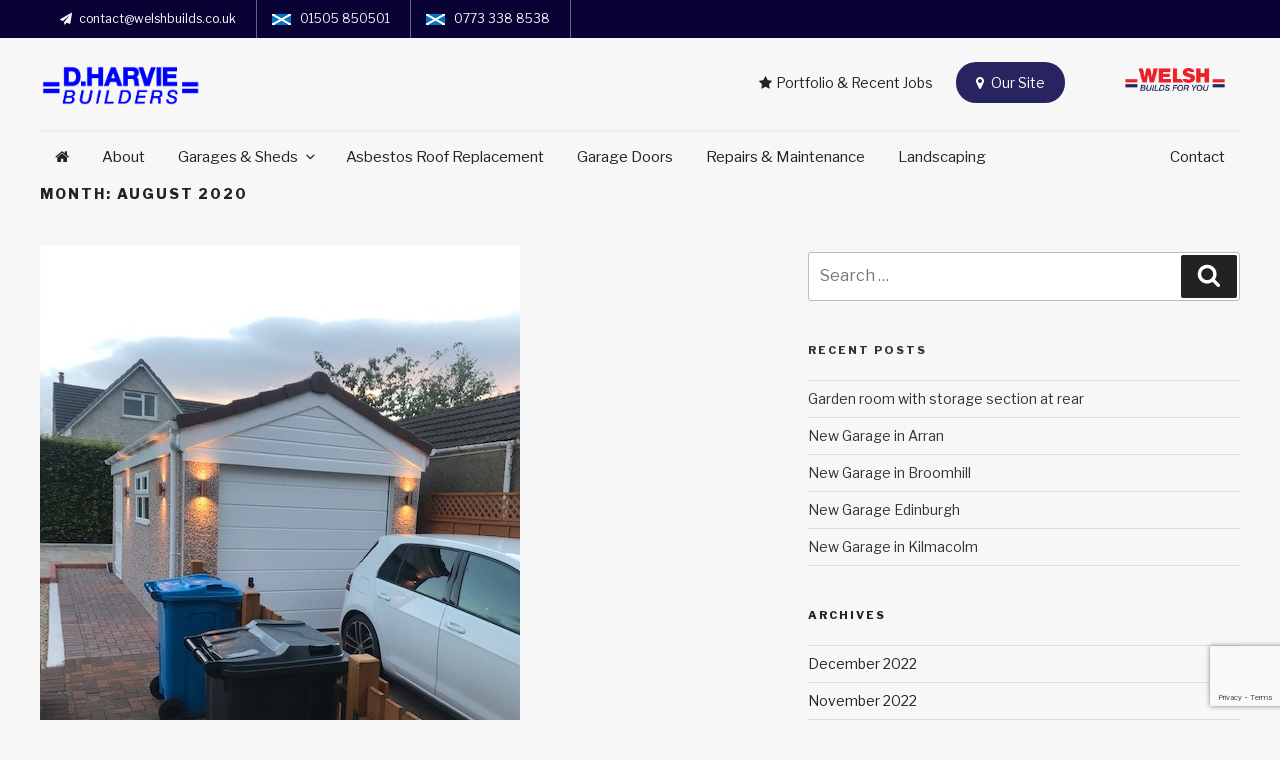

--- FILE ---
content_type: text/html; charset=utf-8
request_url: https://www.google.com/recaptcha/api2/anchor?ar=1&k=6LfxKhEqAAAAACEymMsnKFCTBgNmdbZg6tdssc5j&co=aHR0cHM6Ly93d3cud2Vsc2hidWlsZHMuY28udWs6NDQz&hl=en&v=PoyoqOPhxBO7pBk68S4YbpHZ&size=invisible&anchor-ms=20000&execute-ms=30000&cb=jaa5h2px833
body_size: 48941
content:
<!DOCTYPE HTML><html dir="ltr" lang="en"><head><meta http-equiv="Content-Type" content="text/html; charset=UTF-8">
<meta http-equiv="X-UA-Compatible" content="IE=edge">
<title>reCAPTCHA</title>
<style type="text/css">
/* cyrillic-ext */
@font-face {
  font-family: 'Roboto';
  font-style: normal;
  font-weight: 400;
  font-stretch: 100%;
  src: url(//fonts.gstatic.com/s/roboto/v48/KFO7CnqEu92Fr1ME7kSn66aGLdTylUAMa3GUBHMdazTgWw.woff2) format('woff2');
  unicode-range: U+0460-052F, U+1C80-1C8A, U+20B4, U+2DE0-2DFF, U+A640-A69F, U+FE2E-FE2F;
}
/* cyrillic */
@font-face {
  font-family: 'Roboto';
  font-style: normal;
  font-weight: 400;
  font-stretch: 100%;
  src: url(//fonts.gstatic.com/s/roboto/v48/KFO7CnqEu92Fr1ME7kSn66aGLdTylUAMa3iUBHMdazTgWw.woff2) format('woff2');
  unicode-range: U+0301, U+0400-045F, U+0490-0491, U+04B0-04B1, U+2116;
}
/* greek-ext */
@font-face {
  font-family: 'Roboto';
  font-style: normal;
  font-weight: 400;
  font-stretch: 100%;
  src: url(//fonts.gstatic.com/s/roboto/v48/KFO7CnqEu92Fr1ME7kSn66aGLdTylUAMa3CUBHMdazTgWw.woff2) format('woff2');
  unicode-range: U+1F00-1FFF;
}
/* greek */
@font-face {
  font-family: 'Roboto';
  font-style: normal;
  font-weight: 400;
  font-stretch: 100%;
  src: url(//fonts.gstatic.com/s/roboto/v48/KFO7CnqEu92Fr1ME7kSn66aGLdTylUAMa3-UBHMdazTgWw.woff2) format('woff2');
  unicode-range: U+0370-0377, U+037A-037F, U+0384-038A, U+038C, U+038E-03A1, U+03A3-03FF;
}
/* math */
@font-face {
  font-family: 'Roboto';
  font-style: normal;
  font-weight: 400;
  font-stretch: 100%;
  src: url(//fonts.gstatic.com/s/roboto/v48/KFO7CnqEu92Fr1ME7kSn66aGLdTylUAMawCUBHMdazTgWw.woff2) format('woff2');
  unicode-range: U+0302-0303, U+0305, U+0307-0308, U+0310, U+0312, U+0315, U+031A, U+0326-0327, U+032C, U+032F-0330, U+0332-0333, U+0338, U+033A, U+0346, U+034D, U+0391-03A1, U+03A3-03A9, U+03B1-03C9, U+03D1, U+03D5-03D6, U+03F0-03F1, U+03F4-03F5, U+2016-2017, U+2034-2038, U+203C, U+2040, U+2043, U+2047, U+2050, U+2057, U+205F, U+2070-2071, U+2074-208E, U+2090-209C, U+20D0-20DC, U+20E1, U+20E5-20EF, U+2100-2112, U+2114-2115, U+2117-2121, U+2123-214F, U+2190, U+2192, U+2194-21AE, U+21B0-21E5, U+21F1-21F2, U+21F4-2211, U+2213-2214, U+2216-22FF, U+2308-230B, U+2310, U+2319, U+231C-2321, U+2336-237A, U+237C, U+2395, U+239B-23B7, U+23D0, U+23DC-23E1, U+2474-2475, U+25AF, U+25B3, U+25B7, U+25BD, U+25C1, U+25CA, U+25CC, U+25FB, U+266D-266F, U+27C0-27FF, U+2900-2AFF, U+2B0E-2B11, U+2B30-2B4C, U+2BFE, U+3030, U+FF5B, U+FF5D, U+1D400-1D7FF, U+1EE00-1EEFF;
}
/* symbols */
@font-face {
  font-family: 'Roboto';
  font-style: normal;
  font-weight: 400;
  font-stretch: 100%;
  src: url(//fonts.gstatic.com/s/roboto/v48/KFO7CnqEu92Fr1ME7kSn66aGLdTylUAMaxKUBHMdazTgWw.woff2) format('woff2');
  unicode-range: U+0001-000C, U+000E-001F, U+007F-009F, U+20DD-20E0, U+20E2-20E4, U+2150-218F, U+2190, U+2192, U+2194-2199, U+21AF, U+21E6-21F0, U+21F3, U+2218-2219, U+2299, U+22C4-22C6, U+2300-243F, U+2440-244A, U+2460-24FF, U+25A0-27BF, U+2800-28FF, U+2921-2922, U+2981, U+29BF, U+29EB, U+2B00-2BFF, U+4DC0-4DFF, U+FFF9-FFFB, U+10140-1018E, U+10190-1019C, U+101A0, U+101D0-101FD, U+102E0-102FB, U+10E60-10E7E, U+1D2C0-1D2D3, U+1D2E0-1D37F, U+1F000-1F0FF, U+1F100-1F1AD, U+1F1E6-1F1FF, U+1F30D-1F30F, U+1F315, U+1F31C, U+1F31E, U+1F320-1F32C, U+1F336, U+1F378, U+1F37D, U+1F382, U+1F393-1F39F, U+1F3A7-1F3A8, U+1F3AC-1F3AF, U+1F3C2, U+1F3C4-1F3C6, U+1F3CA-1F3CE, U+1F3D4-1F3E0, U+1F3ED, U+1F3F1-1F3F3, U+1F3F5-1F3F7, U+1F408, U+1F415, U+1F41F, U+1F426, U+1F43F, U+1F441-1F442, U+1F444, U+1F446-1F449, U+1F44C-1F44E, U+1F453, U+1F46A, U+1F47D, U+1F4A3, U+1F4B0, U+1F4B3, U+1F4B9, U+1F4BB, U+1F4BF, U+1F4C8-1F4CB, U+1F4D6, U+1F4DA, U+1F4DF, U+1F4E3-1F4E6, U+1F4EA-1F4ED, U+1F4F7, U+1F4F9-1F4FB, U+1F4FD-1F4FE, U+1F503, U+1F507-1F50B, U+1F50D, U+1F512-1F513, U+1F53E-1F54A, U+1F54F-1F5FA, U+1F610, U+1F650-1F67F, U+1F687, U+1F68D, U+1F691, U+1F694, U+1F698, U+1F6AD, U+1F6B2, U+1F6B9-1F6BA, U+1F6BC, U+1F6C6-1F6CF, U+1F6D3-1F6D7, U+1F6E0-1F6EA, U+1F6F0-1F6F3, U+1F6F7-1F6FC, U+1F700-1F7FF, U+1F800-1F80B, U+1F810-1F847, U+1F850-1F859, U+1F860-1F887, U+1F890-1F8AD, U+1F8B0-1F8BB, U+1F8C0-1F8C1, U+1F900-1F90B, U+1F93B, U+1F946, U+1F984, U+1F996, U+1F9E9, U+1FA00-1FA6F, U+1FA70-1FA7C, U+1FA80-1FA89, U+1FA8F-1FAC6, U+1FACE-1FADC, U+1FADF-1FAE9, U+1FAF0-1FAF8, U+1FB00-1FBFF;
}
/* vietnamese */
@font-face {
  font-family: 'Roboto';
  font-style: normal;
  font-weight: 400;
  font-stretch: 100%;
  src: url(//fonts.gstatic.com/s/roboto/v48/KFO7CnqEu92Fr1ME7kSn66aGLdTylUAMa3OUBHMdazTgWw.woff2) format('woff2');
  unicode-range: U+0102-0103, U+0110-0111, U+0128-0129, U+0168-0169, U+01A0-01A1, U+01AF-01B0, U+0300-0301, U+0303-0304, U+0308-0309, U+0323, U+0329, U+1EA0-1EF9, U+20AB;
}
/* latin-ext */
@font-face {
  font-family: 'Roboto';
  font-style: normal;
  font-weight: 400;
  font-stretch: 100%;
  src: url(//fonts.gstatic.com/s/roboto/v48/KFO7CnqEu92Fr1ME7kSn66aGLdTylUAMa3KUBHMdazTgWw.woff2) format('woff2');
  unicode-range: U+0100-02BA, U+02BD-02C5, U+02C7-02CC, U+02CE-02D7, U+02DD-02FF, U+0304, U+0308, U+0329, U+1D00-1DBF, U+1E00-1E9F, U+1EF2-1EFF, U+2020, U+20A0-20AB, U+20AD-20C0, U+2113, U+2C60-2C7F, U+A720-A7FF;
}
/* latin */
@font-face {
  font-family: 'Roboto';
  font-style: normal;
  font-weight: 400;
  font-stretch: 100%;
  src: url(//fonts.gstatic.com/s/roboto/v48/KFO7CnqEu92Fr1ME7kSn66aGLdTylUAMa3yUBHMdazQ.woff2) format('woff2');
  unicode-range: U+0000-00FF, U+0131, U+0152-0153, U+02BB-02BC, U+02C6, U+02DA, U+02DC, U+0304, U+0308, U+0329, U+2000-206F, U+20AC, U+2122, U+2191, U+2193, U+2212, U+2215, U+FEFF, U+FFFD;
}
/* cyrillic-ext */
@font-face {
  font-family: 'Roboto';
  font-style: normal;
  font-weight: 500;
  font-stretch: 100%;
  src: url(//fonts.gstatic.com/s/roboto/v48/KFO7CnqEu92Fr1ME7kSn66aGLdTylUAMa3GUBHMdazTgWw.woff2) format('woff2');
  unicode-range: U+0460-052F, U+1C80-1C8A, U+20B4, U+2DE0-2DFF, U+A640-A69F, U+FE2E-FE2F;
}
/* cyrillic */
@font-face {
  font-family: 'Roboto';
  font-style: normal;
  font-weight: 500;
  font-stretch: 100%;
  src: url(//fonts.gstatic.com/s/roboto/v48/KFO7CnqEu92Fr1ME7kSn66aGLdTylUAMa3iUBHMdazTgWw.woff2) format('woff2');
  unicode-range: U+0301, U+0400-045F, U+0490-0491, U+04B0-04B1, U+2116;
}
/* greek-ext */
@font-face {
  font-family: 'Roboto';
  font-style: normal;
  font-weight: 500;
  font-stretch: 100%;
  src: url(//fonts.gstatic.com/s/roboto/v48/KFO7CnqEu92Fr1ME7kSn66aGLdTylUAMa3CUBHMdazTgWw.woff2) format('woff2');
  unicode-range: U+1F00-1FFF;
}
/* greek */
@font-face {
  font-family: 'Roboto';
  font-style: normal;
  font-weight: 500;
  font-stretch: 100%;
  src: url(//fonts.gstatic.com/s/roboto/v48/KFO7CnqEu92Fr1ME7kSn66aGLdTylUAMa3-UBHMdazTgWw.woff2) format('woff2');
  unicode-range: U+0370-0377, U+037A-037F, U+0384-038A, U+038C, U+038E-03A1, U+03A3-03FF;
}
/* math */
@font-face {
  font-family: 'Roboto';
  font-style: normal;
  font-weight: 500;
  font-stretch: 100%;
  src: url(//fonts.gstatic.com/s/roboto/v48/KFO7CnqEu92Fr1ME7kSn66aGLdTylUAMawCUBHMdazTgWw.woff2) format('woff2');
  unicode-range: U+0302-0303, U+0305, U+0307-0308, U+0310, U+0312, U+0315, U+031A, U+0326-0327, U+032C, U+032F-0330, U+0332-0333, U+0338, U+033A, U+0346, U+034D, U+0391-03A1, U+03A3-03A9, U+03B1-03C9, U+03D1, U+03D5-03D6, U+03F0-03F1, U+03F4-03F5, U+2016-2017, U+2034-2038, U+203C, U+2040, U+2043, U+2047, U+2050, U+2057, U+205F, U+2070-2071, U+2074-208E, U+2090-209C, U+20D0-20DC, U+20E1, U+20E5-20EF, U+2100-2112, U+2114-2115, U+2117-2121, U+2123-214F, U+2190, U+2192, U+2194-21AE, U+21B0-21E5, U+21F1-21F2, U+21F4-2211, U+2213-2214, U+2216-22FF, U+2308-230B, U+2310, U+2319, U+231C-2321, U+2336-237A, U+237C, U+2395, U+239B-23B7, U+23D0, U+23DC-23E1, U+2474-2475, U+25AF, U+25B3, U+25B7, U+25BD, U+25C1, U+25CA, U+25CC, U+25FB, U+266D-266F, U+27C0-27FF, U+2900-2AFF, U+2B0E-2B11, U+2B30-2B4C, U+2BFE, U+3030, U+FF5B, U+FF5D, U+1D400-1D7FF, U+1EE00-1EEFF;
}
/* symbols */
@font-face {
  font-family: 'Roboto';
  font-style: normal;
  font-weight: 500;
  font-stretch: 100%;
  src: url(//fonts.gstatic.com/s/roboto/v48/KFO7CnqEu92Fr1ME7kSn66aGLdTylUAMaxKUBHMdazTgWw.woff2) format('woff2');
  unicode-range: U+0001-000C, U+000E-001F, U+007F-009F, U+20DD-20E0, U+20E2-20E4, U+2150-218F, U+2190, U+2192, U+2194-2199, U+21AF, U+21E6-21F0, U+21F3, U+2218-2219, U+2299, U+22C4-22C6, U+2300-243F, U+2440-244A, U+2460-24FF, U+25A0-27BF, U+2800-28FF, U+2921-2922, U+2981, U+29BF, U+29EB, U+2B00-2BFF, U+4DC0-4DFF, U+FFF9-FFFB, U+10140-1018E, U+10190-1019C, U+101A0, U+101D0-101FD, U+102E0-102FB, U+10E60-10E7E, U+1D2C0-1D2D3, U+1D2E0-1D37F, U+1F000-1F0FF, U+1F100-1F1AD, U+1F1E6-1F1FF, U+1F30D-1F30F, U+1F315, U+1F31C, U+1F31E, U+1F320-1F32C, U+1F336, U+1F378, U+1F37D, U+1F382, U+1F393-1F39F, U+1F3A7-1F3A8, U+1F3AC-1F3AF, U+1F3C2, U+1F3C4-1F3C6, U+1F3CA-1F3CE, U+1F3D4-1F3E0, U+1F3ED, U+1F3F1-1F3F3, U+1F3F5-1F3F7, U+1F408, U+1F415, U+1F41F, U+1F426, U+1F43F, U+1F441-1F442, U+1F444, U+1F446-1F449, U+1F44C-1F44E, U+1F453, U+1F46A, U+1F47D, U+1F4A3, U+1F4B0, U+1F4B3, U+1F4B9, U+1F4BB, U+1F4BF, U+1F4C8-1F4CB, U+1F4D6, U+1F4DA, U+1F4DF, U+1F4E3-1F4E6, U+1F4EA-1F4ED, U+1F4F7, U+1F4F9-1F4FB, U+1F4FD-1F4FE, U+1F503, U+1F507-1F50B, U+1F50D, U+1F512-1F513, U+1F53E-1F54A, U+1F54F-1F5FA, U+1F610, U+1F650-1F67F, U+1F687, U+1F68D, U+1F691, U+1F694, U+1F698, U+1F6AD, U+1F6B2, U+1F6B9-1F6BA, U+1F6BC, U+1F6C6-1F6CF, U+1F6D3-1F6D7, U+1F6E0-1F6EA, U+1F6F0-1F6F3, U+1F6F7-1F6FC, U+1F700-1F7FF, U+1F800-1F80B, U+1F810-1F847, U+1F850-1F859, U+1F860-1F887, U+1F890-1F8AD, U+1F8B0-1F8BB, U+1F8C0-1F8C1, U+1F900-1F90B, U+1F93B, U+1F946, U+1F984, U+1F996, U+1F9E9, U+1FA00-1FA6F, U+1FA70-1FA7C, U+1FA80-1FA89, U+1FA8F-1FAC6, U+1FACE-1FADC, U+1FADF-1FAE9, U+1FAF0-1FAF8, U+1FB00-1FBFF;
}
/* vietnamese */
@font-face {
  font-family: 'Roboto';
  font-style: normal;
  font-weight: 500;
  font-stretch: 100%;
  src: url(//fonts.gstatic.com/s/roboto/v48/KFO7CnqEu92Fr1ME7kSn66aGLdTylUAMa3OUBHMdazTgWw.woff2) format('woff2');
  unicode-range: U+0102-0103, U+0110-0111, U+0128-0129, U+0168-0169, U+01A0-01A1, U+01AF-01B0, U+0300-0301, U+0303-0304, U+0308-0309, U+0323, U+0329, U+1EA0-1EF9, U+20AB;
}
/* latin-ext */
@font-face {
  font-family: 'Roboto';
  font-style: normal;
  font-weight: 500;
  font-stretch: 100%;
  src: url(//fonts.gstatic.com/s/roboto/v48/KFO7CnqEu92Fr1ME7kSn66aGLdTylUAMa3KUBHMdazTgWw.woff2) format('woff2');
  unicode-range: U+0100-02BA, U+02BD-02C5, U+02C7-02CC, U+02CE-02D7, U+02DD-02FF, U+0304, U+0308, U+0329, U+1D00-1DBF, U+1E00-1E9F, U+1EF2-1EFF, U+2020, U+20A0-20AB, U+20AD-20C0, U+2113, U+2C60-2C7F, U+A720-A7FF;
}
/* latin */
@font-face {
  font-family: 'Roboto';
  font-style: normal;
  font-weight: 500;
  font-stretch: 100%;
  src: url(//fonts.gstatic.com/s/roboto/v48/KFO7CnqEu92Fr1ME7kSn66aGLdTylUAMa3yUBHMdazQ.woff2) format('woff2');
  unicode-range: U+0000-00FF, U+0131, U+0152-0153, U+02BB-02BC, U+02C6, U+02DA, U+02DC, U+0304, U+0308, U+0329, U+2000-206F, U+20AC, U+2122, U+2191, U+2193, U+2212, U+2215, U+FEFF, U+FFFD;
}
/* cyrillic-ext */
@font-face {
  font-family: 'Roboto';
  font-style: normal;
  font-weight: 900;
  font-stretch: 100%;
  src: url(//fonts.gstatic.com/s/roboto/v48/KFO7CnqEu92Fr1ME7kSn66aGLdTylUAMa3GUBHMdazTgWw.woff2) format('woff2');
  unicode-range: U+0460-052F, U+1C80-1C8A, U+20B4, U+2DE0-2DFF, U+A640-A69F, U+FE2E-FE2F;
}
/* cyrillic */
@font-face {
  font-family: 'Roboto';
  font-style: normal;
  font-weight: 900;
  font-stretch: 100%;
  src: url(//fonts.gstatic.com/s/roboto/v48/KFO7CnqEu92Fr1ME7kSn66aGLdTylUAMa3iUBHMdazTgWw.woff2) format('woff2');
  unicode-range: U+0301, U+0400-045F, U+0490-0491, U+04B0-04B1, U+2116;
}
/* greek-ext */
@font-face {
  font-family: 'Roboto';
  font-style: normal;
  font-weight: 900;
  font-stretch: 100%;
  src: url(//fonts.gstatic.com/s/roboto/v48/KFO7CnqEu92Fr1ME7kSn66aGLdTylUAMa3CUBHMdazTgWw.woff2) format('woff2');
  unicode-range: U+1F00-1FFF;
}
/* greek */
@font-face {
  font-family: 'Roboto';
  font-style: normal;
  font-weight: 900;
  font-stretch: 100%;
  src: url(//fonts.gstatic.com/s/roboto/v48/KFO7CnqEu92Fr1ME7kSn66aGLdTylUAMa3-UBHMdazTgWw.woff2) format('woff2');
  unicode-range: U+0370-0377, U+037A-037F, U+0384-038A, U+038C, U+038E-03A1, U+03A3-03FF;
}
/* math */
@font-face {
  font-family: 'Roboto';
  font-style: normal;
  font-weight: 900;
  font-stretch: 100%;
  src: url(//fonts.gstatic.com/s/roboto/v48/KFO7CnqEu92Fr1ME7kSn66aGLdTylUAMawCUBHMdazTgWw.woff2) format('woff2');
  unicode-range: U+0302-0303, U+0305, U+0307-0308, U+0310, U+0312, U+0315, U+031A, U+0326-0327, U+032C, U+032F-0330, U+0332-0333, U+0338, U+033A, U+0346, U+034D, U+0391-03A1, U+03A3-03A9, U+03B1-03C9, U+03D1, U+03D5-03D6, U+03F0-03F1, U+03F4-03F5, U+2016-2017, U+2034-2038, U+203C, U+2040, U+2043, U+2047, U+2050, U+2057, U+205F, U+2070-2071, U+2074-208E, U+2090-209C, U+20D0-20DC, U+20E1, U+20E5-20EF, U+2100-2112, U+2114-2115, U+2117-2121, U+2123-214F, U+2190, U+2192, U+2194-21AE, U+21B0-21E5, U+21F1-21F2, U+21F4-2211, U+2213-2214, U+2216-22FF, U+2308-230B, U+2310, U+2319, U+231C-2321, U+2336-237A, U+237C, U+2395, U+239B-23B7, U+23D0, U+23DC-23E1, U+2474-2475, U+25AF, U+25B3, U+25B7, U+25BD, U+25C1, U+25CA, U+25CC, U+25FB, U+266D-266F, U+27C0-27FF, U+2900-2AFF, U+2B0E-2B11, U+2B30-2B4C, U+2BFE, U+3030, U+FF5B, U+FF5D, U+1D400-1D7FF, U+1EE00-1EEFF;
}
/* symbols */
@font-face {
  font-family: 'Roboto';
  font-style: normal;
  font-weight: 900;
  font-stretch: 100%;
  src: url(//fonts.gstatic.com/s/roboto/v48/KFO7CnqEu92Fr1ME7kSn66aGLdTylUAMaxKUBHMdazTgWw.woff2) format('woff2');
  unicode-range: U+0001-000C, U+000E-001F, U+007F-009F, U+20DD-20E0, U+20E2-20E4, U+2150-218F, U+2190, U+2192, U+2194-2199, U+21AF, U+21E6-21F0, U+21F3, U+2218-2219, U+2299, U+22C4-22C6, U+2300-243F, U+2440-244A, U+2460-24FF, U+25A0-27BF, U+2800-28FF, U+2921-2922, U+2981, U+29BF, U+29EB, U+2B00-2BFF, U+4DC0-4DFF, U+FFF9-FFFB, U+10140-1018E, U+10190-1019C, U+101A0, U+101D0-101FD, U+102E0-102FB, U+10E60-10E7E, U+1D2C0-1D2D3, U+1D2E0-1D37F, U+1F000-1F0FF, U+1F100-1F1AD, U+1F1E6-1F1FF, U+1F30D-1F30F, U+1F315, U+1F31C, U+1F31E, U+1F320-1F32C, U+1F336, U+1F378, U+1F37D, U+1F382, U+1F393-1F39F, U+1F3A7-1F3A8, U+1F3AC-1F3AF, U+1F3C2, U+1F3C4-1F3C6, U+1F3CA-1F3CE, U+1F3D4-1F3E0, U+1F3ED, U+1F3F1-1F3F3, U+1F3F5-1F3F7, U+1F408, U+1F415, U+1F41F, U+1F426, U+1F43F, U+1F441-1F442, U+1F444, U+1F446-1F449, U+1F44C-1F44E, U+1F453, U+1F46A, U+1F47D, U+1F4A3, U+1F4B0, U+1F4B3, U+1F4B9, U+1F4BB, U+1F4BF, U+1F4C8-1F4CB, U+1F4D6, U+1F4DA, U+1F4DF, U+1F4E3-1F4E6, U+1F4EA-1F4ED, U+1F4F7, U+1F4F9-1F4FB, U+1F4FD-1F4FE, U+1F503, U+1F507-1F50B, U+1F50D, U+1F512-1F513, U+1F53E-1F54A, U+1F54F-1F5FA, U+1F610, U+1F650-1F67F, U+1F687, U+1F68D, U+1F691, U+1F694, U+1F698, U+1F6AD, U+1F6B2, U+1F6B9-1F6BA, U+1F6BC, U+1F6C6-1F6CF, U+1F6D3-1F6D7, U+1F6E0-1F6EA, U+1F6F0-1F6F3, U+1F6F7-1F6FC, U+1F700-1F7FF, U+1F800-1F80B, U+1F810-1F847, U+1F850-1F859, U+1F860-1F887, U+1F890-1F8AD, U+1F8B0-1F8BB, U+1F8C0-1F8C1, U+1F900-1F90B, U+1F93B, U+1F946, U+1F984, U+1F996, U+1F9E9, U+1FA00-1FA6F, U+1FA70-1FA7C, U+1FA80-1FA89, U+1FA8F-1FAC6, U+1FACE-1FADC, U+1FADF-1FAE9, U+1FAF0-1FAF8, U+1FB00-1FBFF;
}
/* vietnamese */
@font-face {
  font-family: 'Roboto';
  font-style: normal;
  font-weight: 900;
  font-stretch: 100%;
  src: url(//fonts.gstatic.com/s/roboto/v48/KFO7CnqEu92Fr1ME7kSn66aGLdTylUAMa3OUBHMdazTgWw.woff2) format('woff2');
  unicode-range: U+0102-0103, U+0110-0111, U+0128-0129, U+0168-0169, U+01A0-01A1, U+01AF-01B0, U+0300-0301, U+0303-0304, U+0308-0309, U+0323, U+0329, U+1EA0-1EF9, U+20AB;
}
/* latin-ext */
@font-face {
  font-family: 'Roboto';
  font-style: normal;
  font-weight: 900;
  font-stretch: 100%;
  src: url(//fonts.gstatic.com/s/roboto/v48/KFO7CnqEu92Fr1ME7kSn66aGLdTylUAMa3KUBHMdazTgWw.woff2) format('woff2');
  unicode-range: U+0100-02BA, U+02BD-02C5, U+02C7-02CC, U+02CE-02D7, U+02DD-02FF, U+0304, U+0308, U+0329, U+1D00-1DBF, U+1E00-1E9F, U+1EF2-1EFF, U+2020, U+20A0-20AB, U+20AD-20C0, U+2113, U+2C60-2C7F, U+A720-A7FF;
}
/* latin */
@font-face {
  font-family: 'Roboto';
  font-style: normal;
  font-weight: 900;
  font-stretch: 100%;
  src: url(//fonts.gstatic.com/s/roboto/v48/KFO7CnqEu92Fr1ME7kSn66aGLdTylUAMa3yUBHMdazQ.woff2) format('woff2');
  unicode-range: U+0000-00FF, U+0131, U+0152-0153, U+02BB-02BC, U+02C6, U+02DA, U+02DC, U+0304, U+0308, U+0329, U+2000-206F, U+20AC, U+2122, U+2191, U+2193, U+2212, U+2215, U+FEFF, U+FFFD;
}

</style>
<link rel="stylesheet" type="text/css" href="https://www.gstatic.com/recaptcha/releases/PoyoqOPhxBO7pBk68S4YbpHZ/styles__ltr.css">
<script nonce="IqDA1naJJCXFiaTBIWjGTw" type="text/javascript">window['__recaptcha_api'] = 'https://www.google.com/recaptcha/api2/';</script>
<script type="text/javascript" src="https://www.gstatic.com/recaptcha/releases/PoyoqOPhxBO7pBk68S4YbpHZ/recaptcha__en.js" nonce="IqDA1naJJCXFiaTBIWjGTw">
      
    </script></head>
<body><div id="rc-anchor-alert" class="rc-anchor-alert"></div>
<input type="hidden" id="recaptcha-token" value="[base64]">
<script type="text/javascript" nonce="IqDA1naJJCXFiaTBIWjGTw">
      recaptcha.anchor.Main.init("[\x22ainput\x22,[\x22bgdata\x22,\x22\x22,\[base64]/[base64]/[base64]/[base64]/[base64]/[base64]/[base64]/[base64]/[base64]/[base64]\\u003d\x22,\[base64]\\u003d\\u003d\x22,\[base64]/wpAbw6fDgMK6YgrDrj3CjT7Cj8ODesO/TcK/CsOYZ8OoOsKaOjdHXAHCksKJD8OQwo4fLhIeE8Oxwqh9M8O1NcOlOsKlwpvDqcOOwo8gWsOgDyrCpgbDpkHCinDCvEd8wo8SSUoQTMKqwpTDqWfDlgwZw5fCpHjDgsOye8KWwq1pwo/DrcKPwqodwpnChMKiw5x6w7x2wobDq8O0w5/Ckw3DiQrCi8OzWSTCnMKwGsOwwqHCg2zDkcKIw4RTb8Ksw40HE8OJV8KPwpYYJ8K0w7PDm8O8YCjCuE3DlUY8wogkS1ttAQTDuV3CrcOoCxhfw5Ecwpx1w6vDq8Kdw5caCMK9w45pwrQiwqfCoR/DmknCrMK4w5vDm0/CjsO5wqrCuyPClcOHV8K2FTrChTrCvGPDtMOCDEpbwpvDvMOOw7ZMcjdewoPDv1PDgMKJdjrCpMOWw5bCqMKEwrvCvcKlwqsYwqnCmFvClh/Cs0DDvcKdDArDgsKYBMOuQMOaBUllw5PCqV3DkCglw5zCgsOIwotPPcKbGzB/DcKYw4U+wprCosOJEsKBRQp1wp/Dn33DvnAmNDfDo8OGwo5vw5F4wq/[base64]/DvsOuwp1TGsKJwpEbAMKgbgdmw47Cs8OtwrbDlBA3ekV0Q8KPwpLDuDZ+w70HXcONwqVwTMKfw6fDoWh0wq0DwqJOwqo+wp/Cj1HCkMK0Ij/Cu0/[base64]/Ch8KYJh3CpxxXb8KIw7fCocKcEsORJcKTBA3DgMOzwrXDv2bDk0ptbsKTw7vDjcOtw5Vvw70qw6fCrXTDkBhdIcOpwr/CjcK+AjpXTsKcw55JwoLDsF3Ci8K2TUASw4gswpxUdMK2ejQkMMOPe8OZw5HCo0B0wq1SwojDgGcRwpgpw7/DnMKbQcKjw5jDhhJGw4plOQAUwrTDnsKhw7nDl8KDeX3DjF7CucOeSwEwF1HDrMKUJ8KHSCI7DDICIUvDpsO/M1U0J0lYwqjDvBLDoMKQw5BLwrrChkUMwoUmwrhEcUjDg8OKIcOQwoXCu8KsecO6YcOwEAZoeyJ2OARhwobCjkDCqXQGFC3DvMKIEU/DqcK3MzTCnVB7fsORfj3DscK/wpLDmXo9UsK4QsOvwqM7wqfCnsOyfSBlw6nCusOUwpsGQh7CvsKww7tMw5PCtsO/HsOsAhJawoTCo8OPwqtQwrLCgknDuTESecKGwqU/WEwmHcKReMO8wojDiMKhw6DDoMKVw4BUwoTCjcOWQ8OCXsO7a0HDtsKww7gfw6dUwpBAWyXCtWrCiAZ+YsOZTHzCm8KCOcOdHSvCtsOlQcOvXFTCvcOpIAvCrwnCq8OpScKXNTDDhsKrVWMWQHh+XsKVAiYUwrhRWMKiwr9Ow5PCgWVJwrDChMKXw6/DpMKCE8KTdjsMPxotRCbDpsOiIBtVD8KeKFTCssK3w7fDqXEjwrvClMO3QHUOwrQ+IMKRf8KdfTPCmsKSwrsyFRjDscOHK8Ohw5w8wo7DqQjCuBnDjzJSw7pDwq3DlcOtw4wLIGvDj8OZwojDuDdQw6fDoMKaPsKHw5nDohnDgsO8wrLCvsK1wr/Ck8O7wrvDll/DmcO/w7tMaT1SwojCj8OEw7bCi1E5JAPCtnhEHMKsBMO7w7LDksKew7AIwqVoUMOpSxDDiRbDjFjDmMKvPsOqwqJRMMOtasOYwpLCicK5MMOsTcKAw6bCgW8SNsKYRh7ClGjDnFTDlWYqw7syL3/[base64]/Cn8O+wowfH3nDmsO8w6XCm8O/XsK6GQHCs1JKw6Qyw6PCicKRwp/CucKJXMKxw4V/wqF5wrnCrsOYRV9SR29hwoctwrUpwrzDusKJwojClyjDmELDlcK7GAfCmsKuRMKResKcH8K7ZT7CosOhwowxwr/ChG51RgTCm8KIw6EufsKfYmnCrh/[base64]/Dn8OcQcKPwrotTAEvw455Fy9Kw74KPcOyKydow6bCjsOxwq4jXcOpZMOjw6nCucKNwrFfwrPDiMKqIsOiwqXDpDrCoisJLcO/L0bCpXvChR0TalLDp8KawqtJwpkISMOXEjbCp8OcwpzCgcOAfhvCtcOTwoYBwqNQLABIFcOqJD9rw7/DvsOdShEeflJjIsKuTMO1Pg/Cix0yecKNOcOidVQ5w6XDp8KAb8Oawp9adEXDhUZ8fWbDtcOWw6LDkDjCnQXDnULCrsOqJUl3TcKpQCJswoopwpbCl8ObF8KRHsKOPQBwwqrCkncVJMKXw6nCgMKLCsKvw5DDr8O1GGlEBMO2BcOQwoPCp3PDk8KNXG/DtsOGQyfDoMOndy93wrRHwroGwrbCqFDCs8OYw6svdcOnNsKObMKBE8KuYMOkQcOmOcK6wrJDwpQowp9DwpkBCcOIeWHCr8OBNxYlUDwhAsOPaMK7H8KwwrMUQWzDpi/Cn3XDosOIw5RRahDCtsKFwrvCr8OLwo7CkcOIw4NgGsK7HxcEwrnCssOpYSHCs15NTcKOJHHDuMKrw5VtPcO1w75hw7TDmMKqJzQbwpvCtMKZIxkEw5TDlFnDjFLDtcOOVsKzMzEbw6LDpSTDjB3DqzBCw6ZSNMOewozDmxBlwqhkwpUvfMO1woEcJw/DiATDv8K4wrtzKsKYw6lCw6xZwrxFw5F4wrsQw6/ClcKRF3/Cr2F1w5RuwrjCpXHCjklaw59CwqRxw7EUw53Dpz8wQ8KOd8OJw7rCj8OSw6NDwrfDm8Oqw5DDm3kfw6Yqw6nDkH3DpnHDowXCilDCo8KxwqrDk8O9GE9DwrB4w7zCh0HDkcKgwpzDi0ZRCW/Cv8K5ZH1eNMK4aSwowqrDnRzCqsKBCFXCocOxKsOVw5TCpcOvw4/Ds8KtwrTCkUJ7wqQ5fcKjw6YAw7NVw5/CoEPDoMOPcCzCisOAbn3Do8O8LiEhCMKLUsKHw5fDv8OOw5fDnR0UM37DiMKEwpNrwo7CnGbCusKzw7PDlcOYwoEcw7bDqMK4fQPDrlt8Ly/[base64]/[base64]/csKOw4LCjm0Hw7tLVnfDhMKZwooiw6R5QUtUw5bDvn1iwqBCwoPDhhoJA0tQw7sjw4rCoHU5wqp1w6nDlQvCh8OgOsKrw6fDnsKsI8KrwrQyHsK7w6M/woIiw5XDrMOnP3QbwpfCm8OqwoAJw7TCogrDncOKGSPDgwJ0wr3ClcKKw49Dw4RPUsKeYDAtPXUSB8KuMsKywptVeh3ChcOUWjXCmsOCwpPDucKUw4AEQsKMdsOyAsOTMEw2w7cxCD3CgsKCw4ARw7EBZBJrwq/DvBjDpsO4w55Sw6p6EcOgA8K6w4kEw6oywrXDoDzDhsKKPRhMwr7DhjfCpTXDlmLDnFfDrE/[base64]/w7hgwofCmFdZwrwrwpLCvhNpXmVBW3/[base64]/CpcK2wqQNwoPCik8gE3nDonHCtcOFU1nDlcKmFgJyY8OwcMKBYcOrw5YNw4zDnWt/[base64]/DjwjCvMO0w7MnwoVbFcO7IcKndmHDjcKPwoTDmlMMMj0aw7lrYsOow7zDu8OgUEMgwpZzI8OFUE7DocKbw4YxPsOrVnXDqcKTQcK8DFI/[base64]/DvsOxQ8KHV8KsLhAnw6UJAnMcwoAcwp/CpsOUwrZTQXvDqcOHw43Dj3bDh8OGw7lqQMOdw5h2F8OyOmPCoy4Zwp53EB/DsxrDjF3DrMOeMcKfDUnDrMO5wqnDoUhYw57DjcOWwoTCoMOiWMK0L0hdDcK8wrhnAzDCllrCjgHDisOnD34zwpdNYkFnRMKuwo3Cm8OaUGPCkwYGQC4gO3LDmk4AMTjDt0/Dhy53OmPDrsOBw6bDnsOYwoTDj00bw7XCv8KewrdtFcKwZcObwpdEw60nw43DqMONwo5gLWUwecKLXAE4w4B/w4FxTicPNDLCmy/[base64]/CtsKlLMOywpPDlsKKYsK9w4gyw4Q8w6lsUsKIw4Rkw7YWSVfDqWrDjcODX8O9w6TDtHbCkCNzVW7DgcOKw7jCuMOQw53Dm8OywrzDqSfCrFImwqlKwpTCrsK0wp/DnsO8wrLCpTXDtMOoL1tHbixew7TCpSzDpMKpNsOeOcOnw7rCssOqF8Ogw6XCvU/CgMO0N8OyeTvDtlUDwp9xw4Zka8OzwojCgT4dwoZQEWFMwpjCj23DkcKMY8OLw7jDlQYlVQXDqRtXYGrDoU5aw5ofbcOnwotSasKSwrIuwrciMcK9BcOvw53Di8KUwpgvGHDCinnCtHdnfXk+w5w6wpnCrcKXw5AycsKDwpLCj17Chz/CkgbClcK3woM9w57CgMOSMsOjS8KkwpgdwowFOi7DqMKiwp/[base64]/[base64]/Dj8K7YAzCjQfDgMO0wrZ5w5/[base64]/w5zCoX89wo7CoDQXJxBrUyZSPwlyw6VuXMKXWMOyExDDsgLChsKOw4hLRBnDklRGwpTClcKDwqDDmcKnw7PDlMOrw5ouw7LCgzbCscKkZMOVwoZxw7Buw6ZcJsOlTx/DnUspw6fCs8K8FkbCoRlqwoYjIMO8w5PDrEXCo8KCTVnCucKyZy/CncOnIFrDn2DDhm47ZsK1w6Euw5/DsxfCrcK5woDDqsKeYcODwp01wonDtsO5wosFw7/Cm8KrLcOow6oMRcOEURo+w5vCtcKtwocDHH/DuGrDuDMUUHtEw6nCscK/woHCrsKQZcKPw5bCi1NlL8KYw6g5wprDhMK+NU3DusKJw6jDmTQFw7DCjBVOwo8dAcKXw6NnKsKaVMKYAsO9JMOsw6fDrATDt8ODQXMcElXDqMOebsKOFV0ZdRlIw6pzwqlzWsO/w4caSwV4bsOsacKLw4DDuBrDjcOVwrfCpljDoC/CvMOMJ8O8w4YQBsKmRsKcUTzDs8OKwqbDiWtxwonDrsKpAiTDh8KAw5XCmRHDjsKCXUcKw4lJGsOfwqoAw7XDp2XDjBE7JMO4wow/YMK0Q23DswNdwrTDvMOYPMK0wqrClnLDl8O/[base64]/woc4SXDDvsKpbsK/wpzCik8hw7TDi8OzXSRhwpAlecO1woJ5w6bCp3nDsV/CnHnDuQZiw4RnIkrCslDDmcOpw7BKW2/DocO6a0UZwpXDm8OVw4XDqDASa8Kcw7UMwqUnYcKVCMO/Y8OqwpobCcKdGMKKdMKnwqLCpMK/HiZXZGNAdzYnwrJiwrTCh8KdYcO5Fg3DoMKIPE0ic8KCAsOwwpvDtcK4bA0hw5LDqwjDlF3CrcONwobDuzVYw6UucDjDhlDDpcKRw7lcFBN7PAXDigTCq17CrcOYWMKDwoPCnB8fwp/[base64]/[base64]/CpMKyw4UGw5LChnnDuyRnOB9tw58zwpnCoF/[base64]/DpMOuQHLCrFPDqiI9wqFiKMOTwrNZw6XCqXZzw6bDgcKqwq9aM8K+wpbCmXfDksKzw75SKDATwqLCqcO7wrnCqBYXS3s+L23CtcKcwqvCucOawr8Ow6Q1w6jCscOrw54HQm/[base64]/wpZSGXs+VsKswo8NJ2xfGw3DshzDuMO3PMONw5g2w4hoTcORw5Q1LcONwoUAAyvCicK+XMKQw7XDjsOaw7PDkjvDrcOBw6B4GMOZRcOQfl/CkjTCg8K+Dk/DicKcHMKaB2XDh8OYOjkiw5DDkcK0I8OcPkrCsy/Dj8KWwpPDmFtMbnM+w6o7woMsw57Cl0bDvMKMwp/[base64]/GcKCJUnDjMOnwp7CkcKswo3DksOOLcOoZ8O/wq14wovDi8K0wqcxwpnDpsK8JnvChxcQw57DlT/[base64]/GxsnwqvDlWAvBcK3I8OTMBzDo1h4MsK3w7d/fsOhwr0masK+wqXCiWYvTFQtMiQFX8Kkw6XDocKkaMK/w44Mw6PDvD7ChQZRw5/CnFjCl8KbwpozwpbDkQnClGl+wq06w6TDoQ8Iwpsrw57CnFbCsAwIBEhjZClfwrXCi8OtDsKlIjAURcO2woDCicORw77CvsOAw5MCIj/DhBo5w58wa8OqwrPDp2zDrMKXw6Yyw4/Co8O6JyTDpsO0w6PDrTo9TVjDl8K8w7h0X1AcZMOOw5XCg8OMGF0DwprCmcOcw4vCtMKDwr83FcOVZcORw50Jw7nDn2JwFH5vG8OFGn/CrsKKRX9tw57DjMKGw4pgIh7Csy3CgsO6OcK4ZjzCkxtuw5ksHV3Ds8OaecKxNXg5SMOBF3Nxwoctw4PClMOXEDDCryUawrnDrMO8wpU9wpvDiMKGwrnDnU3DkjNpwo3DvMOgwooJWmw+w6R/wpoQw73Cvyl6TF/CrxDDvBpJDikfK8O2RUhLwqt3akNffjrDnHMcwpfDpsKxw7YsPiDDsBQ8wo0awoPCuS9mAsK7QW5Xwo1WC8Klw5w6w4XCrUsFwq/[base64]/wotjwqZJw4srKichV8K2wqJLw7fCh8KMEcOFIHpHecKtYzVlLxXCi8OAZMODA8K8BsOYw6rChcKLw5kAw74ww7TCi2tGL0dywoPDmsKuwrRRwqBzU2cxw4LDtEXDgsOabF/CoMODw6/[base64]/DsGPClQDDv8KfMHXClsOAwoQOUQAzFgXDoBrCmsOsCBZJw7ZiJyjDpMK1w5Ndw5sJcMKFw5U1w4zCmsOtw6Q9M1snThXDncK4EBLCjsOww7rCpcKdw6AwI8OTUWFfd0TDoMOUwrYsMH3CpMKNwpldZEFNwpAxSHLDug/CmVocw4fCvDfCvcKTEMOAw5I0w5AscxY+aQdTw6rDtjVvw6vCqwzCjAlcRDDDg8OdbEPCksO2RsOhwr4xwqzCt1JJwrA3w7Bew4HCiMOYSG/ClsKBw4fDmizCgsOmw53DgMKnfMKQw6HDphw3N8KOw7wnAGohw5vDhBPDlQIrKnDCqDnCvRVeEcOjLwM6wp83w6ZRw4PCq0LDlyrCv8OTZWpkMsOuHT/Dv2ldfXJtwqTDuMOBcxF3VsK7ZMKkw7cVw5PDlMO4w5JNOCE3IE9wEcOTdMKyXMONAB/DilLDl3LCtX9xBjB/wr5wBl/DnHwIIsKpw7YQdMKOw4xMwo1Gw7LCvsKZwr7DoRTDiE/CsRsxw45vwqTCp8OMw5vCoDUlwoHDrmjCncKqw6oZw4rCuU7CuTZ0fT0+NFTCiMKRw697wp/DtDTDvsO6wrASw67DvsKzO8OEC8ObR2fDkiQMwrTCtcKmwqzCmMOGQ8Kseyc3w7QgPgDCkcKww61Mw4DCm3HCp1HDksOfI8O8w44iw6ReQwrCjnnDmTFlWjDCkmHDksKyGG3Dk3Ytw4zCgMKQw5/CkE86wrxPPxLCsW95wo3DvsKSO8KraCsdFhvCoSvCqcOXwqbDjsOowovDl8OewpJCw4fCl8OSfE8WwrxOwrXCuV3DhMOMw45/YMOJw4g0LcKWwrRVw4gtClHDv8KiD8OsE8OzwrPDtsOywplgZEcMw4fDjEdNalTCncK4FjF3worDrMOjwokbS8K2KUVrQMK5OsODw7rCl8KfJ8OXwofDscK/MsOSHsK3HHFJw4dJUBBbHsOpCwMsaSzDscOkw6EgZzdXIcK3wp3DnyICLUBHBMK1w6/CrsOowq/[base64]/DmyPCoD7Cq2BGIjwdw5TCtx4ywpvCk8OLwrLDq1MKwrIcCSnClD8GwpPDqMOqagHDlcOtRCvCjAPCvsOUw7LCu8Oqwo7DosOeEkTChMK2MA0LIcKGwoTDvDkOYUUOLcKtJsKnKF3Cj3nCpMO/[base64]/CvMOZXsKqOsOUFHY8SW40w6ZDE8KBJ8OqcMO1w70Fw5M0w7PCmB5/[base64]/woF0wpjCjcOuwq5cw4p+a1kKHE/Ct8KBfcOew5XCmcK1wqJOw7o3UMKTAnnCssKiw47CqMOBwosYNcKSQG3CkMK1wrnDhkh/[base64]/[base64]/DkQXCpcKwwp/DoMKiRjrDrsKmclgXw4PCiiZQwqkFQnBLw6LDuMKUwrfCjMKHIcKFw6/DnsORZsOJa8OxJ8OxwrwGYcOFLsOMKsOoGjzDr3rCqDLCnsKIPB3CvcK8e1/CqMOeFcKXT8K3G8OnwoXDkTXDo8OPwrgUFsKmd8OeBHchRsO/wpvCkMK1w6I/wq3DpCbChMOlHyvDg8KYXEZEwqrDqcKEwro2wrHCsBTCqsO+w49Hwr/Cs8KOPcK3w74lZGIuCVXDqsKyG8KGw6vClCvDi8KWw7vDoMOkwpDDowMcDAbCjAbCnHssFCpiw7EIWsOZSk5uw7HDux/Dpk/CrcKBKsKIwqIgb8OXwq/ChEbDoncGw7bCosOiYyxSw4/Cqk1GJMKPLlXCnMOKOcO4w5giwoFSw5kSwp/DtGHCm8KrwrF7wozCn8OowpRxdyfDhSDDp8O3woJpw43CvDrCgMKAwoTCkxp3Z8KDwqJJw7o6w7BKUwDDvVsxLmbCsMOTw7jClmtjwp4Pw7Yhw7bDo8ObJcOKN1fDocKpw6vDq8O1eMKYVy7DoxBqXsK4FSlOw6/[base64]/Dl8KswqPDqVhjEwbCqMKvJsK+PcOKw5TDphsOw7UFeEXCnnsmwqLDmwIYwrHDgAPCvMOiT8Kvw4MSw59iw4MfwohfwqxEw7jCkT8eD8OtUcOvGT/Ch2jCiTJ5VzwUwrQQw5dTw6xRw6BOw6rClcKDTcKXwrjCqx58w4grwonCsDswwq1ow53Cn8OTBzzCsR9NOcOyw4pBw7oJw6/CgADDpMK1w50BFgRXwoI0wpRawopxBXpgw4bCtcKnOcKXw5LCqVw5wocXZidCw6jCmsOHw7Zgw7zCgDcow43DjiFxQcORSsKKw77Cl3RZwqzDrGkWAUTCvQkOw5w5w6vDqgtowpMzMi/CtMKjwoPCslXDjcOewpcNQ8KiM8K4ahJ4wr7Dpi/CjsKIUjpoWTAsfT3Cgxl4RHE7w7UfbEEaXcOWw6oKwpfCvsOXw7rDqMO6Gy4bwofCmsKbNUcgwoXDkW9KbcOKB2tHczTDt8KLw4TCicOcV8O4LkACwqFfURHCtMOtVHzCo8O5HsKoSG3CnsKOLhMYMsOgY2nCgMOJX8KRwqrCpAxVwpnCikd4AMO3HMK+cUUMw6/CiCAZwq81DRUxAGcNF8KEQUonw7A+w7bCri52aA/CqC/CjcKnJ2sIw4wuw7B/NsOdKE97w5TDsMKUw705w6PDlGTCvMO+IBMeWjQMw7EMXMK/[base64]/agEjFw7CvSrDm0prwpbCnCQSBcORw6Iywr/CryDDowHDkcKjwq1GdU4sF8OdRAPCoMO+AgfDhMOUw5JIw64CMcOew69LYcOZaS56YsOIwqLDti5Ew5TCiw/DqFTCsXDCnMO4wo9jw6fCkAXDoyJfw6UkwqDDhcOgwq4GWVXDksK3UDRoUVlzwr4qEUjCoMKmdsK1C0liwqdOwphmFcK5SsOPw5nDo8KOw4/DjCYuc8K4BV7CuFdKVSVcwpE0f2RVVcKWKDpeR3ATZXtVWTdoPMOdJyZowoXDoVLDs8KZw7EBw7zDvz/DrX1pYMKDw5zCmUlFA8K4KlPClMKywpoFw5XDl31OwpTDisOnw4bDjMKCHMK0wp/Cm0tAM8Kfwo1UwqJYw75FMxQ8QhwQFsKmwrTDg8KdPcOiwoXCuGt8w4PCn0EVwq9gw78ww7kTf8OgN8Kxwrg/RcO/woAVYDhNwoIIFE5Fw68XIsOgwq7DuSnDksKJwpfDoTLCrTnCssOlesOGQ8KrwoQ4wp0LCMKtwpkKR8K+wpQow4XDoB7DjGp7TB/[base64]/DocKTXsOWwrDCgS4mwonDvxhAw6g0MsOsNxHCiE3DuDXCpMKwOsO1wr8DCMONGsOiKMOgBcK6H2LCjDNSRsKCOsO7X1Qew5HDjMO+w5pQXsO4SSPDosOHw6LDsEU/[base64]/DpUJ0w4YbasOAbi1nasKIwohRaAPCrzPDkCDCiy3CpkJ4woQywp3Djj3Cgggxwo9LwobCkjvDj8KkX3XCvw7Co8Kdw6rCo8KIOznCk8Kvw4krwrTDncKLw6/CtzR6PxM4w7VDw7B0Fg3CjwEsw6vCs8OTFhgdJcK3worCsl0WwoB8DcOjwpNPZHjChGbDtsOrRMKRCxALEcK5wqMnwoHCsypBJlgBLg5iwpbDp3F8w7VrwoVjHl7DtMOywq/Dt1tGfMKvTMO8wpU0YkxIwo5KAsKNY8OuO2oSYgTDnsKuw7rCpMKVLMOqw7LCiyk/[base64]/Cj8OUw6d+Y8KCf8KUdMOrwrtwwozCt0AbBsKwR8KHw4nCm8O1wqrCucKXLcKew5zCqcKQw6/[base64]/ChcOPIcOwUknCiMO3AcK5w5c8LWp4MMOOf8KKcjQHV1/DrMK0wpbCv8OWwrcgw6csGzDDvlvDlFbDucONwpbCgA4twqEwCBE5wqDDpCnDqHlrJHfDswNRw5vDgx7CtcK4wrHDn2TCrcOEw5xJwpECwrdDwqHDs8OJw6fCvzxKTABySh4swpvDjMOdwozChMOiw5/Ci0PCuzEIbCVZL8KUAVvDtiw7w4fCn8KaDcOvwolBAsOLwpDDrMKnwqB6wozDh8K2w7XDm8KEYsKxJg7CscKYw7jCqx3DkiXDhMKIwrzDuWVQwqcxw61Mwr3Dj8OEciBBBCvDucK4EwDClMKuw77DpFgvwr/[base64]/DtsK5YifCusK/w4zDk07ClWLCkcKWwrLCvsKsw4kwTsO+wo7Cl2rCvl/CpFHCmTpvwrtAw4DDrErDojI5L8KATMO2wo9Iw6RLO0LCtRpGwo9QHcKGKxdgw4Uowq59wqNKw5rDosKlw6jDh8KNwowiw7Zvw6DClcKoHhbCgMOGK8OLwrdPR8KkWBpyw5Blw5rClcKFGA8iwogVw4HChmlsw71KPAZCPsKrBQrDiMOnwr/DuXrCvR4iQUAFP8OGVcO5wrXCuxtZb0bCqMOOO8OUdHhDGgNzw5HCk2cNDigFw4HDrsOKw4JUwr3DmkceQTQUw7DDuwk5wr/DrMKTw68Fw6sNIVPCr8OEW8Otw6UuCMKLw5gSQSnDpMOZU8OIa8OORS7Cs27CigTDiGnCmMKDG8KgA8OHCEPDlR3Du07DocOKwpfCpMKnw7FDTMK4w7oaExnDvwrCumHCjgvDjgctLlPCi8ORwpLDhsKbwoTDhGh8Ty/Chn9ADMKbwrzDtMOwwoTCrhrCjDM/WxcqNXk4VEfCmWbCr8KrwqTCjcKOAsOcwpzDs8O7WD7DiHzCli3CjsOeKMKcwpPDrMKxw4bDmsKTOz9lwoBewrTDtXdDw6TCnsOzw65lw7kVwp/DvMKIJy3Dsk7DmcOnwp4kw4EeZcKcw5/DjmfDi8O2w4bDmcOSXBLDn8Ouw57DtXTCs8OcDzfDk1YlwpDDuMOJwr5kB8Onw6bDkG5/[base64]/JX/CkcOCw4TClEHDpMOwH8KjVcOhfSLDs8K+acOqR8KdSyjCljYbSgPCqMKfG8O+w57Cg8K/c8ODwpU4w79DwpvDgxghUALDozDCkT1SMcOMdsKJDsO9McKvc8K/wrs1w5/DlivClsKMdsOLwrjDr0LCj8Ouwo9UfVEIw6oxwoLDhBjCrRPDgCc3VMOoLsOXw5N+P8Khw6JTdkvDvzFZwrnDsjLCimZ7QRXDh8OCNcOCM8OgwoYXw5EafcO3N3l/wpPDocOVw4jCs8KHOzZ6AcOiMsKNw4TDi8OSB8KOO8KCwqx+OsOiSsOcRsObEMO0X8Oowo7CkkU0wqNbLsK4KlJfO8OewqzCkgzCuhQ+w4bCqXDDgcK2w4rDk3LChsKVwqbCs8KtasKGTyTDvsOGMsKWHhxQQVRwbR7CnGxew6PCoHbDom/[base64]/Culs1woDCqMKWw57DnhHCpV/[base64]/Cmy7DpMOcw7Jlw4zDgW/CjBNHIcOWwrDDmT9INGLCnUA8H8K7JsKGJsK4FljDmDBWwqPCgcKtFQzCh1E0WMOBHMKFwoc7fnjDsiNVwrTCjxpwwoPDqlYSDsKdEcOPQ03Cq8Kuw7vDmmbDnC50CcKswoTCgsOwDSnDlMKXL8OZw40BeFLDhn4tw5fDqXwow4Itwo1Swq/CucKVwozCnywgwqPDmysTG8K/LisEcMK7KWliw4Uww6MkFxnDvXXCqcOww7prw7bDnMOTw6VEw41Uw7ZEwpnCksOUSMOAQQdINwTCkcKtwpcQw7zDlMKvwqsoczpIXBQkw61lbcOyw60HccKbbwlawr/CtsOlwofDq099wr8owp/[base64]/wrnCt8OpKTVCw67Dumsaw6oGw5jClSvCiy3CtyTDhMOpSMO5w5hnwpUawqgZOcOXworCuVYyZ8OdbzjDvEnDjMO6QB7DrGd9cx1rZcKWc0g/wqs6wpzDt3VUw63DoMKdw4LCnwQ+CcKDwr/DmsOOw6pawpUZBGAKMDnCjArCpDTDuXTDqcOHEMKjwonCrSPCtmFcw6I7HsOvGlzCqMKnw7/CksKQHsKwWgctwoZ/wpkBw55qwpwHEcKAFiBhEG1jWMOoSGvDiMKfwrdwwqXDrFNUw6Abw7oowrsIDzJkOkNrCsOvfBXCvUjDosOmdUd/wovDtcK/w5I9wpjDn1IjbSYyw63Ct8K9CcOkHMKhw4RCaW7CihLDiWlWwr5eN8KIw5zDmsKGKcK1aiTDj8OcYcOgJ8KDPWzCrsO9w4zCuRvDkSF5wpcrSsKpw51Dw7/Dl8K0HB7Cm8OIwqcjDwFyw4syODtiw4M6U8O4wpDDlcORYk4oSx/[base64]/WwnChmxmUHNww7BmW8KRUMKQw6Yrw5BeDcKBRyBywpEiwo3DlMKTW1t8wojCssKMwr/[base64]/CoMO/w6vDlsOAw4fCuW7DjHfDhGFYd8OAV8OHZRIPwoVKwp1QwqDDosO6MmLDtU8+OMKIXiPDuRgAKMOtwqvCpcK6wrPCvMOTE0PDjcKjw61ew5LDm2DDiyJpwovDmG1nw7DCqcOPYcK+wrjDucKNCQcewpDCiU8+LsOZwpANScOPw5MaQ3ZdPsOtdcK+UC7DmChsw4N/[base64]/ClMKvwrnCucOcwpEnB8OAw7bDo0kmw5HDlsO1wqrDhHo/J8KrwrgpID5vC8Oww53DvsK5wqoEbhF2w60xw5TCm0XCoRd8WcOPw67CuEzCusKLZsOMT8OYwqNrwohYMz4ww57Cr13CkMO8N8OJw4lgw5h/[base64]/KwcPKA1Jwp3CqWJXwqzCoRnCj0/[base64]/DpXcwHMO+E8KYw77Dt8KiaMOpwr81w69dEWcew5Zjw4bCp8K2XsKvw7BlwqMNBMOAwojCm8Ouwp80P8K0wrlQwrfCtWLCksOXw4zDhsKDwp1db8OdfMKQwqbDqQjChsKywoofMg8IcEbCscK6S0EnDcKNW27DisK1wrLDsD8pw7nDmn7Cum3CnyFnBcKiwo/CnE1ZworCoSxvw5jCmkPCkMKWDHY9wpjCicKWw5fDuH7CmsOjXMO+UxwhPBJybcOewpzDoEN4QznDuMOywqXDq8KsR8Kkw6QaTwDCq8OQQ3IDwq7CncOjw595w5Jaw5jCisOXd0IBUcO2GsOLw7XClcOUfcKww48hf8K0wrjDiSp1XMK/[base64]/[base64]/CocOJw4HClVLDtm/DtsOpVMObRmluw5QdUS4pI8KQwq1WQcKmw5/DrsO5NFJ8aMKuworDoEpXwprCgBzCoiI/wrB6FiEQw4TDtWxKeWHCtDlmw67CrzHCoFkQw5pEP8O7w6HDpzLDo8KRw4AIwp3CpmpMwpZVe8OEZcKFZMOVWlXDrlpBFX4mHcKcLCQww6nCvGbDm8KDw7DCnsK1cBkUw7tEw4VZQHAlw4DDnyrChsKsK03CoDXDkF7Dh8OZQFwZNSs/woXCnMKtP8Kkwp/[base64]/BMOnw6dGDcKUFQNDwoPDgHILWVg8GBrDuEvDhDJBUh/CrsOXw5dtesK1GRJnw4VsUMOOwpd/w4fCoBQYZ8OZwop3FsKZwrQGAUEow4YIwqAEwq3DicKMwpbDlm1cw7Idwo7DpCUvUcO3w5x0GMKbYFfCnh7DoEUKUMKARFHCvgxyLsKBJMKDwpzCrBTDuXsmwr8Jwo9Ww61rw6/DqcOqw7jDkMKObB/DuwUpXlZWBwAPwoNAwoYfwq5Yw5VbKQDCvBbCssKqwoEuw6x/w4zChUI1w6DCkA7Dn8K/w5XCuE3DhxPCp8ONHTQZLcOKwoh6wrjCpsKjwpI9wqNbwpEAXcOlwrnDvcOVEVvCj8OtwpMUw7/DlToWwqrCjMK8JnJgWRvCq2BoeMOKCHnDlsKywrHCliHCrsO+w7XCusKqwrYDaMKCScKZAsOJwqLCpxxowpRQwojCp3ofGcK7bcKVUmrCp0c/[base64]/CusOQw5jDl8Kswp0gQ2DCtEkNCmHDrMOsMm/[base64]/DtkAhw53DsMKtw5VfGcOmS8KrYHLCpsOZKsKUwoIYO2MDXMKTw7IWwqFwJMKhNcKqw4HCoxLCucKPD8O8LFHDocO4e8KQAMOGw6lqwo/[base64]/NMOvF1Z1wrnCtEnDtcKYwq7DpsOYVMKzf28SGw4Ab0ENwoweBmfDnMO3wog9GBoHw60nLlrCoMOzw4zCoGPDhcOgcsOGE8KYwogUOcOLSy8NRU8BdA/DnQDDgsKvJcKXw6TCv8K7DyrCocK/cRrDscKLIBcjAcKva8O/wrrDiAHDgMKrw6HDvsOgwpXDtnpAKkkRwo41JA/DkMKZw5AYw4c9wo4FwpjDqsKpAGUiw4Zdw57Ct3rDqsODMMOOMsOgw73CmMObUwNnw5YMVUAsA8KNwofCtgnDjsKxwr4uT8KzFh06worDu13DpTnClWTCkMKgwr1hSsK6wp/[base64]/DtTl3w5nCkTNjZSZ5RsOtwqIxOsKmfMOyc8OjAcOyaGMzwqxGFBXDn8OJwrPDi0bClXYTw7B9GcO8cMKUwofCq15/VcKPwp3CjCIxw6zCs8Oww6VMw7XDkcOCA2jCiMKQGEsjw7XCnMK8w5Umwo1yw5DDjRhWwoPDnANOw6HCvsONZcKewoF2R8K/wrZWw6Uww53CjMOzw4F3ZsOLw4PCg8Otw75ewqXDr8ONwpnDiHvCsBsNMzTDs0gMdT1YI8KafMOAwqkCwpNnw57DpBUEwrsPwqzDggTCgcKQwrzCs8ONUsO0w4B0wollLHJmQsOmw7AawpfDusOtwq/DlW7Cr8O7TQosUsOGChBWBxUCW0LDlR8ewqbDiE4lX8KVD8KLwp7DjlPCnTEIwqcoXMO2JCFpwpQhTAXDn8Otw6M0wp9dRQfDvXIqLMKsw5F6WMOCP0/Cs8KFwoLDqSPCgsONwphRw791XsOiTsKJw4vDqsOsTDfCqsOtw6LDkcOnJyDCsXTDuTB7wqJuw6rCi8KjcQ/DjW7CrMKvFnbCpMODw5EEHcK6w498w5paK0kDWcKddn3CtMOjwr9nw73ChMOVw4lXG1vDhEfCnUtrw6cxwr47AgU8w71gUhjDpCA6w4/Dk8KVdzZYwolkw5QIwqzDvAbDmCfCi8Odw6rDgsOy\x22],null,[\x22conf\x22,null,\x226LfxKhEqAAAAACEymMsnKFCTBgNmdbZg6tdssc5j\x22,0,null,null,null,1,[21,125,63,73,95,87,41,43,42,83,102,105,109,121],[1017145,594],0,null,null,null,null,0,null,0,null,700,1,null,0,\[base64]/76lBhn6iwkZoQoZnOKMAhk\\u003d\x22,0,1,null,null,1,null,0,0,null,null,null,0],\x22https://www.welshbuilds.co.uk:443\x22,null,[3,1,1],null,null,null,1,3600,[\x22https://www.google.com/intl/en/policies/privacy/\x22,\x22https://www.google.com/intl/en/policies/terms/\x22],\x22BEu0O1/H81YLUxFVL1s6tSAztFZgax007BWH14zRgqA\\u003d\x22,1,0,null,1,1768856787064,0,0,[188,29],null,[240,104],\x22RC-dkNuMP1H-5pHUg\x22,null,null,null,null,null,\x220dAFcWeA54ACYqSSKMxUGIcPRJuBFVhLJ9HOraQyZ_uTWTX-HymWABzhZ22eJfgapptnfWqGGD0MAVFQhK0rWgQzmBE5pB7mBEfw\x22,1768939587428]");
    </script></body></html>

--- FILE ---
content_type: text/css
request_url: https://www.welshbuilds.co.uk/wp-content/themes/twentyseventeen/style.css?ver=6.7.4
body_size: 12364
content:
html {
    font-family: sans-serif;
    line-height: 1.15;
}
a.menu-scroll-down {
    display: none !important;
}
.panel-content .wrap {
    margin-bottom: 0 !important;
    margin-top: 0 !important;
    padding-bottom: 0 !important;
    padding-top: 0 !important;
}

.widget_recent_entries h2{
color:#fff !important;
}


#secondary .widget_recent_entries h2{
color:#333 !important;
}


#secondary 
.widget_recent_entries li a{
color:#333 !important;
}


.widget_recent_entries li a{
color:#fff !important;
}

.blog .size-full {
display:none !important;
}

table td{
padding:10px 15px !important;
font-size:13px;
background:#f9f9f9;
border:solid 2px #fff !important;
}

.single-post iframe{
width:100%;
}


.home .undoe{
border-bottom:solid 4px #fff;
}

.home .aut{
display:none;
}

table th{
padding:10px 15px !important;
font-size:15px;
font-weight:500;
background:#eee;
border:solid 2px #fff !important;
}


ul.boxed {
    list-style-type: none;
}
ul.boxed li {
    background: none repeat scroll 0 0 #f7f7f7;
    border-radius: 3px;
    margin: 4px 0;
    padding: 16px;
}


ul.boxed2 {
    list-style-type: none;
}
ul.boxed2 li {

    border-radius: 3px;
    margin: 4px 0;
font-weight:600;
    padding: 5px 0;
}

ul.boxed2 li .fa{
color:#282460 !important;
}

body .entry-content h3{
padding-top:10px;
margin-top:0;
margin-bottom:12px;
padding-bottom:0;
}

.entry-content a img, .widget a img{
box-shadow:none !important;
vertical-align:bottom;
margin-bottom:0 !important;
padding-bottom:0 !important;
}

.round a, .round a:hover, .topright a, .topright a:hover{
color:#fff;
}

#top-menu ul.sub-menu li {
    border-bottom: 1px solid #eee;
    border-top: 0 none !important;
}
a.wbutton {
    background: none repeat scroll 0 0 #080235;
    border-radius: 3px;
    box-shadow: none;
    color: #fff;
    display: inline-block;
    padding: 15px 25px;
    text-decoration: none;
    text-shadow: none;
}
.entry-header {
    display: none;
}
.entry-content {
    width: 100% !important;
}
.site-content {
    margin-bottom: 0 !important;
    margin-top: 0 !important;
    padding-bottom: 0 !important;
    padding-top: 0 !important;
}
#top-menu li {
    border-top: 2px solid #eee;
}
li.current-menu-item {
    background: none repeat scroll 0 0 #fff !important;
    border-top: 2px solid #282460 !important;
    color: #282460 !important;
}
body {
    background: none repeat scroll 0 0 #f7f7f7 !important;
    margin: 0;
}
header.head {
    height: 144px;
}
.inside {
    background: none repeat scroll 0 0 #f7f7f7;
    margin: 0 auto;
    max-width: 1200px;
    overflow: hidden;
}
header.head .inside {
    overflow: visible;
}
.logo {
    float: left;
    padding: 18px 0;
    width: 200px;
}
article, aside, footer, header, nav, section {
    display: block;
}
.areas {
    float: right;
    overflow: hidden;
}
.tophead .fa {
    margin-right: 4px;
}
.main-navigation ul li#menu-item-21 {
    float: right;
}
ul#top-menu {
    background: url("images/ee.jpg") repeat-x scroll center top rgba(0, 0, 0, 0);
}
.tophead {
    background: none repeat scroll 0 0 #080235;
}
.topleft ul {
    list-style-type: none;
    margin-bottom: 0;
}
.topleft ul li {
    border-right: 1px solid #676382;
    display: inline-block;
    font-size: 12px;
    padding: 10px 20px;
}
.topright ul {
    color: #fff;
    list-style-type: none;
    margin-bottom: 0;
}
.topright ul li {
    border-left: 1px solid #676382;
    display: inline-block;
    font-size: 12px;
    padding: 10px 20px;
    text-transform: uppercase;
}
.topleft {
    color: #fff;
    float: left;
    opacity: 1;
}
.topright {
    float: right;
    opacity: 1;
}
.tophead .inside {
    background: none repeat scroll 0 0 rgba(0, 0, 0, 0);
}
.areas ul {
    float: left;
    list-style-type: none;
    margin: 0;
    padding: 24px 0;
}
.areas ul li {
    color: #282460;
    display: inline-block;
    font-size: 14px;
    padding: 10px 20px;
    text-align: center;
}
.areas ul li.round {
    background: none repeat scroll 0 0 #282460;
    border-radius: 100px;
    color: #fff;
}
.areas img {
    float: right;
    height: auto;
    margin-left: 20px;
    margin-right: 15px;
    padding-top: 15px;
    width: 44px;
}
a.dl {
    background: none repeat scroll 0 0 #cc0000;
    border-radius: 100px;
    color: #fff;
    display: inline-block;
    font-weight: 600;
    margin-top: 30px;
    padding: 12px 20px 12px 12px;
    text-align: center;
    text-transform: uppercase;
}

a.dl:hover{
color:#fff !important;
}

a.dl .fa {
    background: none repeat scroll 0 0 #fff;
    border-radius: 100px;
    color: #cc0000;
    margin-right: 5px;
    padding: 8px 10px;
}
.areas .fa {
    margin-right: 4px;
}
h1 {
    font-size: 2em;
    margin: 0.67em 0;
}
figcaption, figure, main {
    display: block;
}
figure {
    margin: 1em 0;
}
hr {
    box-sizing: content-box;
    height: 0;
    overflow: visible;
}
.site, .site-content {
    background: none repeat scroll 0 0 #f7f7f7 !important;
}
.site-content h2 {
    margin-top: 0 !important;
}
.flexslider .slides img {
    box-shadow: none !important;
    display: block !important;
    float: left !important;
    height: 85px !important;
    margin-right: 15px !important;
    width: 85px !important;
}
body .flexslider {
    background: none repeat scroll 0 0 rgba(0, 0, 0, 0) !important;
    border: medium none !important;
}
.wpb_posts_slider .flex-caption, .wpb_posts_slider .nivo-caption {
    background: none repeat scroll 0 0 rgba(0, 0, 0, 0) !important;
    padding-top: 5px !important;
}
.flex-caption p {
    color: #eee !important;
}
pre {
    font-family: monospace,monospace;
    font-size: 1em;
}
h2.wpb_posts_slider_heading {
    color: #eee;
}
a {
    background-color: transparent;
}
a:active, a:hover {
    outline-width: 0;
}
abbr[title] {
    border-bottom: 1px dotted #767676;
    text-decoration: none;
}
b, strong {
    font-weight: inherit;
}
b, strong {
    font-weight: 700;
}
code, kbd, samp {
    font-family: monospace,monospace;
    font-size: 1em;
}
dfn {
    font-style: italic;
}
mark {
    background-color: #eee;
    color: #222;
}
small {
    font-size: 80%;
}
sub, sup {
    font-size: 75%;
    line-height: 0;
    position: relative;
    vertical-align: baseline;
}
sub {
    bottom: -0.25em;
}
sup {
    top: -0.5em;
}
audio, video {
    display: inline-block;
}
audio:not([controls]) {
    display: none;
    height: 0;
}
img {
    border-style: none;
}
svg:not(:root) {
    overflow: hidden;
}
button, input, optgroup, select, textarea {
    font-family: sans-serif;
    font-size: 100%;
    line-height: 1.15;
    margin: 0;
}
button, input {
    overflow: visible;
}
button, select {
    text-transform: none;
}
button, html [type="button"], [type="reset"], [type="submit"] {
}
button::-moz-focus-inner, [type="button"]::-moz-focus-inner, [type="reset"]::-moz-focus-inner, [type="submit"]::-moz-focus-inner {
    border-style: none;
    padding: 0;
}
button:-moz-focusring, [type="button"]:-moz-focusring, [type="reset"]:-moz-focusring, [type="submit"]:-moz-focusring {
    outline: 1px dotted buttontext;
}
fieldset {
    border: 1px solid #bbb;
    margin: 0 2px;
    padding: 0.35em 0.625em 0.75em;
}
legend {
    box-sizing: border-box;
    color: inherit;
    display: table;
    max-width: 100%;
    padding: 0;
    white-space: normal;
}
progress {
    display: inline-block;
    vertical-align: baseline;
}
textarea {
    overflow: auto;
}
[type="checkbox"], [type="radio"] {
    box-sizing: border-box;
    padding: 0;
}
[type="search"] {
    outline-offset: -2px;
}
details, menu {
    display: block;
}
summary {
    display: list-item;
}
canvas {
    display: inline-block;
}
template {
    display: none;
}
[hidden] {
    display: none;
}
.screen-reader-text {
    clip: rect(1px, 1px, 1px, 1px);
    height: 1px;
    overflow: hidden;
    position: absolute !important;
    width: 1px;
    word-wrap: normal !important;
}
.screen-reader-text:focus {
    background-color: #f1f1f1;
    border-radius: 3px;
    box-shadow: 0 0 2px 2px rgba(0, 0, 0, 0.6);
    clip: auto !important;
    color: #21759b;
    display: block;
    font-size: 0.875rem;
    font-weight: 700;
    height: auto;
    left: 5px;
    line-height: normal;
    padding: 15px 23px 14px;
    text-decoration: none;
    top: 5px;
    width: auto;
    z-index: 100000;
}
.alignleft {
    display: inline;
    float: left;
    margin-right: 1.5em;
}
.alignright {
    display: inline;
    float: right;
    margin-left: 1.5em;
}
.aligncenter {
    clear: both;
    display: block;
    margin-left: auto;
    margin-right: auto;
}
.clear:before, .clear:after, .entry-content:before, .entry-content:after, .entry-footer:before, .entry-footer:after, .comment-content:before, .comment-content:after, .site-header:before, .site-header:after, .site-content:before, .site-content:after, .site-footer:before, .site-footer:after, .nav-links:before, .nav-links:after, .pagination:before, .pagination:after, .comment-author:before, .comment-author:after, .widget-area:before, .widget-area:after, .widget:before, .widget:after, .comment-meta:before, .comment-meta:after {
    content: "";
    display: table;
    table-layout: fixed;
}
.clear:after, .entry-content:after, .entry-footer:after, .comment-content:after, .site-header:after, .site-content:after, .site-footer:after, .nav-links:after, .pagination:after, .comment-author:after, .widget-area:after, .widget:after, .comment-meta:after {
    clear: both;
}
body, button, input, select, textarea {
    color: #333;
    font-family: "Libre Franklin","Helvetica Neue",helvetica,arial,sans-serif;
    font-size: 0.9375rem;
    font-weight: 400;
    line-height: 1.66;
}
h1, h2, h3, h4, h5, h6 {
    clear: both;
    line-height: 1.4;
    margin: 0 0 0.75em;
    padding: 1.5em 0 0;
}
h1:first-child, h2:first-child, h3:first-child, h4:first-child, h5:first-child, h6:first-child {
    padding-top: 0;
}
h1 {
    font-size: 1.5rem;
    font-weight: 300;
}
h2, .home.blog .entry-title {
    color: #666;
    font-size: 1.25rem;
    font-weight: 300;
}
h3 {
    color: #080235;
    font-size: 1.125rem;
    font-weight: 300;
}
h4 {
    color: #333;
    font-size: 1rem;
    font-weight: 800;
}
h5 {
    color: #767676;
    font-size: 0.8125rem;
    font-weight: 800;
    letter-spacing: 0.15em;
    text-transform: uppercase;
}
.menu-toggle {
    display: none !important;
}
h6 {
    color: #333;
    font-size: 0.9375rem;
    font-weight: 800;
}
p {
    margin: 0 0 1.5em;
    padding: 0;
}
dfn, cite, em, i {
    font-style: italic;
}
blockquote {
    color: #666;
    font-size: 1.125rem;
    font-style: italic;
    line-height: 1.7;
    margin: 0;
    overflow: hidden;
    padding: 0;
}
blockquote cite {
    display: block;
    font-style: normal;
    font-weight: 600;
    margin-top: 0.5em;
}
address {
    margin: 0 0 1.5em;
}
pre {
    background: none repeat scroll 0 0 #eee;
    font-family: "Courier 10 Pitch",Courier,monospace;
    font-size: 0.9375rem;
    line-height: 1.6;
    margin-bottom: 1.6em;
    max-width: 100%;
    overflow: auto;
    padding: 1.6em;
}
code, kbd, tt, var {
    font-family: Monaco,Consolas,"Andale Mono","DejaVu Sans Mono",monospace;
    font-size: 0.9375rem;
}
abbr, acronym {
    border-bottom: 1px dotted #666;
    cursor: help;
}
mark, ins {
    background: none repeat scroll 0 0 #eee;
    text-decoration: none;
}
big {
    font-size: 125%;
}
blockquote {
    quotes: "" "";
}
q {
    quotes: "“" "”" "‘" "’";
}
blockquote:before, blockquote:after {
    content: "";
}
:focus {
    outline: medium none;
}
html[lang="ar"] body, html[lang="ar"] button, html[lang="ar"] input, html[lang="ar"] select, html[lang="ar"] textarea, html[lang="ary"] body, html[lang="ary"] button, html[lang="ary"] input, html[lang="ary"] select, html[lang="ary"] textarea, html[lang="azb"] body, html[lang="azb"] button, html[lang="azb"] input, html[lang="azb"] select, html[lang="azb"] textarea, html[lang="fa-IR"] body, html[lang="fa-IR"] button, html[lang="fa-IR"] input, html[lang="fa-IR"] select, html[lang="fa-IR"] textarea, html[lang="haz"] body, html[lang="haz"] button, html[lang="haz"] input, html[lang="haz"] select, html[lang="haz"] textarea, html[lang="ps"] body, html[lang="ps"] button, html[lang="ps"] input, html[lang="ps"] select, html[lang="ps"] textarea, html[lang="ur"] body, html[lang="ur"] button, html[lang="ur"] input, html[lang="ur"] select, html[lang="ur"] textarea {
    font-family: Tahoma,Arial,sans-serif;
}
html[lang="ar"] h1, html[lang="ar"] h2, html[lang="ar"] h3, html[lang="ar"] h4, html[lang="ar"] h5, html[lang="ar"] h6, html[lang="ary"] h1, html[lang="ary"] h2, html[lang="ary"] h3, html[lang="ary"] h4, html[lang="ary"] h5, html[lang="ary"] h6, html[lang="azb"] h1, html[lang="azb"] h2, html[lang="azb"] h3, html[lang="azb"] h4, html[lang="azb"] h5, html[lang="azb"] h6, html[lang="fa-IR"] h1, html[lang="fa-IR"] h2, html[lang="fa-IR"] h3, html[lang="fa-IR"] h4, html[lang="fa-IR"] h5, html[lang="fa-IR"] h6, html[lang="haz"] h1, html[lang="haz"] h2, html[lang="haz"] h3, html[lang="haz"] h4, html[lang="haz"] h5, html[lang="haz"] h6, html[lang="ps"] h1, html[lang="ps"] h2, html[lang="ps"] h3, html[lang="ps"] h4, html[lang="ps"] h5, html[lang="ps"] h6, html[lang="ur"] h1, html[lang="ur"] h2, html[lang="ur"] h3, html[lang="ur"] h4, html[lang="ur"] h5, html[lang="ur"] h6 {
    font-weight: 700;
}
html[lang^="zh-"] body, html[lang^="zh-"] button, html[lang^="zh-"] input, html[lang^="zh-"] select, html[lang^="zh-"] textarea {
    font-family: "PingFang TC","Helvetica Neue",Helvetica,STHeitiTC-Light,Arial,sans-serif;
}
html[lang="zh-CN"] body, html[lang="zh-CN"] button, html[lang="zh-CN"] input, html[lang="zh-CN"] select, html[lang="zh-CN"] textarea {
    font-family: "PingFang SC","Helvetica Neue",Helvetica,STHeitiSC-Light,Arial,sans-serif;
}
html[lang^="zh-"] h1, html[lang^="zh-"] h2, html[lang^="zh-"] h3, html[lang^="zh-"] h4, html[lang^="zh-"] h5, html[lang^="zh-"] h6 {
    font-weight: 700;
}
html[lang="bg-BG"] body, html[lang="bg-BG"] button, html[lang="bg-BG"] input, html[lang="bg-BG"] select, html[lang="bg-BG"] textarea, html[lang="ru-RU"] body, html[lang="ru-RU"] button, html[lang="ru-RU"] input, html[lang="ru-RU"] select, html[lang="ru-RU"] textarea, html[lang="uk"] body, html[lang="uk"] button, html[lang="uk"] input, html[lang="uk"] select, html[lang="uk"] textarea {
    font-family: "Helvetica Neue",Helvetica,"Segoe UI",Arial,sans-serif;
}
html[lang="bg-BG"] h1, html[lang="bg-BG"] h2, html[lang="bg-BG"] h3, html[lang="bg-BG"] h4, html[lang="bg-BG"] h5, html[lang="bg-BG"] h6, html[lang="ru-RU"] h1, html[lang="ru-RU"] h2, html[lang="ru-RU"] h3, html[lang="ru-RU"] h4, html[lang="ru-RU"] h5, html[lang="ru-RU"] h6, html[lang="uk"] h1, html[lang="uk"] h2, html[lang="uk"] h3, html[lang="uk"] h4, html[lang="uk"] h5, html[lang="uk"] h6 {
    font-weight: 700;
    line-height: 1.2;
}
html[lang="bn-BD"] body, html[lang="bn-BD"] button, html[lang="bn-BD"] input, html[lang="bn-BD"] select, html[lang="bn-BD"] textarea, html[lang="hi-IN"] body, html[lang="hi-IN"] button, html[lang="hi-IN"] input, html[lang="hi-IN"] select, html[lang="hi-IN"] textarea, html[lang="mr-IN"] body, html[lang="mr-IN"] button, html[lang="mr-IN"] input, html[lang="mr-IN"] select, html[lang="mr-IN"] textarea {
    font-family: Arial,sans-serif;
}
html[lang="bn-BD"] h1, html[lang="bn-BD"] h2, html[lang="bn-BD"] h3, html[lang="bn-BD"] h4, html[lang="bn-BD"] h5, html[lang="bn-BD"] h6, html[lang="hi-IN"] h1, html[lang="hi-IN"] h2, html[lang="hi-IN"] h3, html[lang="hi-IN"] h4, html[lang="hi-IN"] h5, html[lang="hi-IN"] h6, html[lang="mr-IN"] h1, html[lang="mr-IN"] h2, html[lang="mr-IN"] h3, html[lang="mr-IN"] h4, html[lang="mr-IN"] h5, html[lang="mr-IN"] h6 {
    font-weight: 700;
}
html[lang="el"] body, html[lang="el"] button, html[lang="el"] input, html[lang="el"] select, html[lang="el"] textarea {
    font-family: "Helvetica Neue",Helvetica,Arial,sans-serif;
}
html[lang="el"] h1, html[lang="el"] h2, html[lang="el"] h3, html[lang="el"] h4, html[lang="el"] h5, html[lang="el"] h6 {
    font-weight: 700;
    line-height: 1.3;
}
html[lang="gu-IN"] body, html[lang="gu-IN"] button, html[lang="gu-IN"] input, html[lang="gu-IN"] select, html[lang="gu-IN"] textarea {
    font-family: Arial,sans-serif;
}
html[lang="gu-IN"] h1, html[lang="gu-IN"] h2, html[lang="gu-IN"] h3, html[lang="gu-IN"] h4, html[lang="gu-IN"] h5, html[lang="gu-IN"] h6 {
    font-weight: 700;
}
html[lang="he-IL"] body, html[lang="he-IL"] button, html[lang="he-IL"] input, html[lang="he-IL"] select, html[lang="he-IL"] textarea {
    font-family: "Arial Hebrew",Arial,sans-serif;
}
html[lang="he-IL"] h1, html[lang="he-IL"] h2, html[lang="he-IL"] h3, html[lang="he-IL"] h4, html[lang="he-IL"] h5, html[lang="he-IL"] h6 {
    font-weight: 700;
}
html[lang="ja"] body, html[lang="ja"] button, html[lang="ja"] input, html[lang="ja"] select, html[lang="ja"] textarea {
    font-family: "Hiragino Kaku Gothic Pro",Meiryo,sans-serif;
}
html[lang="ja"] h1, html[lang="ja"] h2, html[lang="ja"] h3, html[lang="ja"] h4, html[lang="ja"] h5, html[lang="ja"] h6 {
    font-weight: 700;
}
html[lang="ko-KR"] body, html[lang="ko-KR"] button, html[lang="ko-KR"] input, html[lang="ko-KR"] select, html[lang="ko-KR"] textarea {
    font-family: "Apple SD Gothic Neo","Malgun Gothic","Nanum Gothic",Dotum,sans-serif;
}
html[lang="ko-KR"] h1, html[lang="ko-KR"] h2, html[lang="ko-KR"] h3, html[lang="ko-KR"] h4, html[lang="ko-KR"] h5, html[lang="ko-KR"] h6 {
    font-weight: 600;
}
html[lang="th"] h1, html[lang="th"] h2, html[lang="th"] h3, html[lang="th"] h4, html[lang="th"] h5, html[lang="th"] h6 {
    font-family: "Sukhumvit Set","Helvetica Neue",Helvetica,Arial,sans-serif;
    line-height: 1.65;
}
html[lang="th"] body, html[lang="th"] button, html[lang="th"] input, html[lang="th"] select, html[lang="th"] textarea {
    font-family: "Sukhumvit Set","Helvetica Neue",Helvetica,Arial,sans-serif;
    line-height: 1.8;
}
html[lang="ar"] *, html[lang="ary"] *, html[lang="azb"] *, html[lang="haz"] *, html[lang="ps"] *, html[lang^="zh-"] *, html[lang="bg-BG"] *, html[lang="ru-RU"] *, html[lang="uk"] *, html[lang="bn-BD"] *, html[lang="hi-IN"] *, html[lang="mr-IN"] *, html[lang="el"] *, html[lang="gu-IN"] *, html[lang="he-IL"] *, html[lang="ja"] *, html[lang="ko-KR"] *, html[lang="th"] * {
    letter-spacing: 0 !important;
}
label {
    color: #333;
    display: block;
    font-weight: 800;
    margin-bottom: 0.5em;
}
fieldset {
    margin-bottom: 1em;
}
input[type="text"], input[type="email"], input[type="url"], input[type="password"], input[type="search"], input[type="number"], input[type="tel"], input[type="range"], input[type="date"], input[type="month"], input[type="week"], input[type="time"], input[type="datetime"], input[type="datetime-local"], input[type="color"], textarea {
    background: none repeat scroll 0 0 #fff;
    border: 1px solid #bbb;
    border-radius: 3px;
    color: #666;
    display: block;
    padding: 0.7em;
    width: 100%;
}
input[type="text"]:focus, input[type="email"]:focus, input[type="url"]:focus, input[type="password"]:focus, input[type="search"]:focus, input[type="number"]:focus, input[type="tel"]:focus, input[type="range"]:focus, input[type="date"]:focus, input[type="month"]:focus, input[type="week"]:focus, input[type="time"]:focus, input[type="datetime"]:focus, input[type="datetime-local"]:focus, input[type="color"]:focus, textarea:focus {
    border-color: #333;
    color: #222;
}
select {
    border: 1px solid #bbb;
    border-radius: 3px;
    height: 3em;
    max-width: 100%;
}
input[type="radio"], input[type="checkbox"] {
    margin-right: 0.5em;
}
input[type="radio"] + label, input[type="checkbox"] + label {
    font-weight: 400;
}
button, input[type="button"], input[type="submit"] {
    background-color: #222;
    border: 0 none;
    border-radius: 2px;
    box-shadow: none;
    color: #fff;
    cursor: pointer;
    display: inline-block;
    font-size: 0.875rem;
    font-weight: 800;
    line-height: 1;
    padding: 1em 2em;
    text-shadow: none;
    transition: background 0.2s ease 0s;
}
input + button, input + input[type="button"], input + input[type="submit"] {
    padding: 0.75em 2em;
}
button.secondary, input[type="reset"], input.secondary[type="button"], input.secondary[type="reset"], input.secondary[type="submit"] {
    background-color: #ddd;
    color: #222;
}
button:hover, button:focus, input[type="button"]:hover, input[type="button"]:focus, input[type="submit"]:hover, input[type="submit"]:focus {
    background: none repeat scroll 0 0 #767676;
}
button.secondary:hover, button.secondary:focus, input[type="reset"]:hover, input[type="reset"]:focus, input.secondary[type="button"]:hover, input.secondary[type="button"]:focus, input.secondary[type="reset"]:hover, input.secondary[type="reset"]:focus, input.secondary[type="submit"]:hover, input.secondary[type="submit"]:focus {
    background: none repeat scroll 0 0 #bbb;
}
:-moz-placeholder {
    color: #333;
    font-family: "Libre Franklin","Helvetica Neue",helvetica,arial,sans-serif;
}
*::-moz-placeholder {
    color: #333;
    font-family: "Libre Franklin","Helvetica Neue",helvetica,arial,sans-serif;
    opacity: 1;
}
hr {
    background-color: #bbb;
    border: 0 none;
    height: 1px;
    margin-bottom: 1.5em;
}
ul, ol {
    margin: 0 0 1.5em;
    padding: 0;
}
ul {
    list-style: outside none disc;
}
ol {
    list-style: outside none decimal;
}
li > ul, li > ol {
    margin-bottom: 0;
    margin-left: 1.5em;
}
dt {
    font-weight: 700;
}
dd {
    margin: 0 1.5em 1.5em;
}
table {
    border-collapse: collapse;
    margin: 0 0 1.5em;
    width: 100%;
}
thead th {
    border-bottom: 2px solid #bbb;
    padding-bottom: 0.5em;
}
th {
    padding: 0.4em;
    text-align: left;
}
tr {
    border-bottom: 1px solid #eee;
}
td {
    padding: 0.4em;
}
th:first-child, td:first-child {
    padding-left: 0;
}
th:last-child, td:last-child {
    padding-right: 0;
}
a {
    color: #222;
    text-decoration: none;
}
a:focus {
    outline: thin dotted;
}
a:hover, a:active {
    color: #000;
    outline: 0 none;
}
.entry-content a, .entry-summary a, .widget a, .site-footer .widget-area a, .posts-navigation a, .widget_authors a strong {
    box-shadow: none;
    transition: color 80ms ease-in 0s, box-shadow 130ms ease-in-out 0s, -webkit-box-shadow 130ms ease-in-out 0s;
}
.entry-title a, .entry-meta a, .page-links a, .page-links a .page-number, .entry-footer a, .entry-footer .cat-links a, .entry-footer .tags-links a, .edit-link a, .post-navigation a, .logged-in-as a, .comment-navigation a, .comment-metadata a, .comment-metadata a.comment-edit-link, .comment-reply-link, a .nav-title, .pagination a, .comments-pagination a, .site-info a, .widget .widget-title a, .widget ul li a, .site-footer .widget-area ul li a, .site-footer .widget-area ul li a {
    box-shadow:none;
    text-decoration: none;
    transition: color 80ms ease-in 0s, box-shadow 130ms ease-in-out 0s, -webkit-box-shadow 130ms ease-in-out 0s;
}
.entry-content a:focus, .entry-content a:hover, .entry-summary a:focus, .entry-summary a:hover, .widget a:focus, .widget a:hover, .site-footer .widget-area a:focus, .site-footer .widget-area a:hover, .posts-navigation a:focus, .posts-navigation a:hover, .comment-metadata a:focus, .comment-metadata a:hover, .comment-metadata a.comment-edit-link:focus, .comment-metadata a.comment-edit-link:hover, .comment-reply-link:focus, .comment-reply-link:hover, .widget_authors a:focus strong, .widget_authors a:hover strong, .entry-title a:focus, .entry-title a:hover, .entry-meta a:focus, .entry-meta a:hover, .page-links a:focus .page-number, .page-links a:hover .page-number, .entry-footer a:focus, .entry-footer a:hover, .entry-footer .cat-links a:focus, .entry-footer .cat-links a:hover, .entry-footer .tags-links a:focus, .entry-footer .tags-links a:hover, .post-navigation a:focus, .post-navigation a:hover, .pagination a:focus:not(.prev):not(.next), .pagination a:hover:not(.prev):not(.next), .comments-pagination a:focus:not(.prev):not(.next), .comments-pagination a:hover:not(.prev):not(.next), .logged-in-as a:focus, .logged-in-as a:hover, a:focus .nav-title, a:hover .nav-title, .edit-link a:focus, .edit-link a:hover, .site-info a:focus, .site-info a:hover, .widget .widget-title a:focus, .widget .widget-title a:hover, .widget ul li a:focus, .widget ul li a:hover {
    box-shadow: none;
    color: #000;
}
.entry-content a img, .widget a img {
    box-shadow: none;
}
.post-navigation a:focus .icon, .post-navigation a:hover .icon {
    color: #222;
}
.post-thumbnail {
    margin-bottom: 1em;
}
.post-thumbnail a img {
    transition: opacity 0.2s ease 0s;
}
.post-thumbnail a:hover img, .post-thumbnail a:focus img {
    opacity: 0.7;
}
.navigation-top {
    background: none repeat scroll 0 0 #fff;
    border-bottom: 1px solid #eee;
    border-top: 1px solid #eee;
    font-size: 1rem;
    position: relative;
}
.navigation-top .wrap {
    max-width: 1000px;
    padding: 0;
}
.navigation-top a {
    color: #222;
    font-weight: 600;
    transition: color 0.2s ease 0s;
}
.navigation-top .current-menu-item > a, .navigation-top .current_page_item > a {
    color: #767676;
}
.main-navigation {
    clear: both;
    display: block;
}
.main-navigation ul {
    background: none repeat scroll 0 0 #fff;
    list-style: outside none none;
    margin: 0;
    padding: 0 1.5em;
    text-align: left;
}
.js .main-navigation ul, .main-navigation .menu-item-has-children > a > .icon, .main-navigation .page_item_has_children > a > .icon, .main-navigation ul a > .icon {
    display: none;
}
.main-navigation > div > ul {
    border-top: 1px solid #eee;
    padding: 0.75em 1.695em;
}
.js .main-navigation.toggled-on > div > ul {
    display: block;
}
.main-navigation ul ul {
    padding: 0 0 0 1.5em;
}
.main-navigation ul ul.toggled-on {
    display: block;
}
.main-navigation ul ul a {
    letter-spacing: 0;
    padding: 0.4em 0;
    position: relative;
    text-transform: none;
}
.main-navigation li {
    border-bottom: 1px solid #eee;
    position: relative;
}
.main-navigation li li, .main-navigation li:last-child {
    border: 0 none;
}
.main-navigation a {
    display: block;
    padding: 0.5em 0;
    text-decoration: none;
}
.main-navigation a:hover {
    color: #767676;
}
.menu-toggle {
    background-color: transparent;
    border: 0 none;
    box-shadow: none;
    color: #222;
    display: none;
    font-size: 0.875rem;
    font-weight: 800;
    line-height: 1.5;
    margin: 1px auto 2px;
    padding: 1em;
    text-shadow: none;
}
.js .menu-toggle {
    display: block;
}
.main-navigation.toggled-on ul.nav-menu {
    display: block;
}
.menu-toggle:hover, .menu-toggle:focus {
    background-color: transparent;
    box-shadow: none;
}
.menu-toggle:focus {
    outline: thin solid;
}
.menu-toggle .icon {
    margin-right: 0.5em;
    top: -2px;
}
.toggled-on .menu-toggle .icon-bars, .menu-toggle .icon-close {
    display: none;
}
.toggled-on .menu-toggle .icon-close {
    display: inline-block;
}
.dropdown-toggle {
    background-color: transparent;
    border: 0 none;
    box-shadow: none;
    color: #222;
    display: block;
    font-size: 16px;
    line-height: 1.5;
    margin: 0 auto;
    padding: 0.5em;
    position: absolute;
    right: -0.5em;
    text-shadow: none;
    top: 0;
}
.dropdown-toggle:hover, .dropdown-toggle:focus {
    background: none repeat scroll 0 0 transparent;
}
.dropdown-toggle:focus {
    outline: thin dotted;
}
.dropdown-toggle.toggled-on .icon {
    transform: rotate(-180deg);
}
.site-header .menu-scroll-down {
    display: none;
}
html {
    box-sizing: border-box;
}
*, *:before, *:after {
    box-sizing: inherit;
}
body {
    background: none repeat scroll 0 0 #fff;
}
#page {
    position: relative;
    word-wrap: break-word;
}
.wrap {
    margin-left: auto;
    margin-right: auto;
    max-width: 700px;
    padding-left: 2em;
    padding-right: 2em;
}
.wrap:after {
    clear: both;
    content: "";
    display: block;
}
#masthead .wrap {
    position: relative;
}
.site-header {
    background-color: #fafafa;
    position: relative;
}
.site-branding {
    padding: 1em 0;
    position: relative;
    transition: margin-bottom 0.2s ease 0s;
    z-index: 3;
}
.site-branding a {
    text-decoration: none;
    transition: opacity 0.2s ease 0s;
}
.site-branding a:hover, .site-branding a:focus {
    opacity: 0.7;
}
.site-title {
    clear: none;
    font-size: 1.5rem;
    font-weight: 800;
    letter-spacing: 0.08em;
    line-height: 1.25;
    margin: 0;
    padding: 0;
    text-transform: uppercase;
}
.site-title, .site-title a {
    color: #222;
    opacity: 1;
}
body.has-header-image .site-title, body.has-header-video .site-title, body.has-header-image .site-title a, body.has-header-video .site-title a {
    color: #fff;
}
.site-description {
    color: #666;
    font-size: 0.8125rem;
    margin-bottom: 0;
}
body.has-header-image .site-description, body.has-header-video .site-description {
    color: #fff;
    opacity: 0.8;
}
.custom-logo-link {
    display: inline-block;
    padding-right: 1em;
    vertical-align: middle;
    width: auto;
}
.custom-logo-link img {
    display: inline-block;
    max-height: 80px;
    width: auto;
}
body.home.title-tagline-hidden.has-header-image .custom-logo-link img, body.home.title-tagline-hidden.has-header-video .custom-logo-link img {
    max-height: 200px;
    max-width: 100%;
}
.custom-logo-link a:hover, .custom-logo-link a:focus {
    opacity: 0.9;
}
body:not(.title-tagline-hidden) .site-branding-text {
    display: inline-block;
    vertical-align: middle;
}

li.flag{
background:url(images/flag.jpg) no-repeat 12px center;
padding-left:40px !important;
}

.custom-header {
    position: relative;
}
.has-header-image.twentyseventeen-front-page .custom-header, .has-header-video.twentyseventeen-front-page .custom-header, .has-header-image.home.blog .custom-header, .has-header-video.home.blog .custom-header {
    display: table;
    height: 75vh;
    width: 100%;
}
.custom-header-media {
    bottom: 0;
    left: 0;
    overflow: hidden;
    position: absolute;
    right: 0;
    top: 0;
    width: 100%;
}
.custom-header-media:before {
    background: linear-gradient(to bottom, rgba(0, 0, 0, 0) 0%, rgba(0, 0, 0, 0.3) 75%, rgba(0, 0, 0, 0.3) 100%) repeat scroll 0 0 rgba(0, 0, 0, 0);
    bottom: 0;
    content: "";
    display: block;
    height: 100%;
    left: 0;
    position: absolute;
    right: 0;
    z-index: 2;
}
.has-header-image .custom-header-media img, .has-header-video .custom-header-media video, .has-header-video .custom-header-media iframe {
    height: auto;
    left: 50%;
    max-width: 1000%;
    min-height: 100%;
    min-width: 100vw;
    padding-bottom: 1px;
    position: fixed;
    top: 50%;
    transform: translateX(-50%) translateY(-50%);
    width: auto;
}
.wp-custom-header .wp-custom-header-video-button {
    background-color: rgba(34, 34, 34, 0.5);
    border: 1px solid rgba(255, 255, 255, 0.6);
    color: rgba(255, 255, 255, 0.6);
    height: 45px;
    overflow: hidden;
    padding: 0;
    position: fixed;
    right: 30px;
    top: 30px;
    transition: background-color 0.2s ease-in-out 0s, border-color 0.2s ease-in-out 0s, color 0.3s ease-in-out 0s;
    width: 45px;
}
.wp-custom-header .wp-custom-header-video-button:hover, .wp-custom-header .wp-custom-header-video-button:focus {
    background-color: rgba(34, 34, 34, 0.8);
    border-color: rgba(255, 255, 255, 0.8);
    color: #fff;
}
.admin-bar .wp-custom-header-video-button {
    top: 62px;
}
.has-header-image:not(.twentyseventeen-front-page):not(.home) .custom-header-media img {
    bottom: 0;
    position: absolute;
    top: auto;
    transform: translateX(-50%) translateY(0px);
}
@supports ( object-fit: cover ) {
.has-header-image .custom-header-media img, .has-header-video .custom-header-media video, .has-header-video .custom-header-media iframe, .has-header-image:not(.twentyseventeen-front-page):not(.home) .custom-header-media img {
    height: 100%;
    left: 0;
    top: 0;
    transform: none;
    width: 100%;
}
}
body:not(.has-header-image):not(.has-header-video) .custom-header-media {
    display: none;
}
.has-header-image.twentyseventeen-front-page .site-branding, .has-header-video.twentyseventeen-front-page .site-branding, .has-header-image.home.blog .site-branding, .has-header-video.home.blog .site-branding {
    display: table-cell;
    height: 100%;
    vertical-align: bottom;
}
.twentyseventeen-front-page .site-content {
    padding: 0;
}
.twentyseventeen-panel {
    overflow: hidden;
    position: relative;
}
.panel-image {
    background-position: center center;
    background-repeat: no-repeat;
    background-size: cover;
    position: relative;
}
.panel-image:before {
    background: linear-gradient(to bottom, rgba(0, 0, 0, 0) 0%, rgba(0, 0, 0, 0.3) 100%) repeat scroll 0 0 rgba(0, 0, 0, 0);
    bottom: 0;
    content: "";
    left: 0;
    position: absolute;
    right: 0;
    top: 100px;
}
.twentyseventeen-front-page article:not(.has-post-thumbnail):not(:first-child) {
    border-top: 1px solid #ddd;
}
.panel-content {
    position: relative;
}
.panel-content .wrap {
    padding-bottom: 0.5em;
    padding-top: 1.75em;
}
.twentyseventeen-panel .edit-link {
    display: block;
    margin: 0.3em 0 0;
}
.twentyseventeen-panel .entry-header .edit-link {
    font-size: 0.875rem;
}
.twentyseventeen-front-page .panel-content .recent-posts article {
    border: 0 none;
    color: #333;
    margin-bottom: 3em;
}
.recent-posts .entry-header {
    margin-bottom: 1.2em;
}
.page .panel-content .recent-posts .entry-title {
    font-size: 1.25rem;
    font-weight: 300;
    letter-spacing: 0;
    text-transform: none;
}
.twentyseventeen-panel .recent-posts .entry-header .edit-link {
    color: #222;
    display: inline-block;
    font-size: 0.6875rem;
    margin-left: 1em;
}
.site-content-contain {
    background-color: #fff;
    position: relative;
}
.site-content {
    padding: 2.5em 0 0;
}
.sticky {
    position: relative;
}
.post:not(.sticky) .icon-thumb-tack {
    display: none;
}
.sticky .icon-thumb-tack {
    display: block;
    height: 18px;
    left: -1.5em;
    position: absolute;
    top: 1.65em;
    width: 20px;
}
.page .panel-content .entry-title, .page-title, body.page:not(.twentyseventeen-front-page) .entry-title {
    color: #222;
    font-size: 0.875rem;
    font-weight: 800;
    letter-spacing: 0.14em;
    text-transform: uppercase;
}
.entry-header .entry-title {
    margin-bottom: 0.25em;
}
.entry-title a {
    color: #333;
    margin-left: -2px;
    text-decoration: none;
}
.entry-title:not(:first-child) {
    padding-top: 0;
}
.entry-meta {
    color: #767676;
    font-size: 0.6875rem;
    font-weight: 800;
    letter-spacing: 0.1818em;
    padding-bottom: 0.25em;
    text-transform: uppercase;
}
.entry-meta a {
    color: #767676;
}
.byline, .updated:not(.published) {
    display: none;
}
.single .byline, .group-blog .byline {
    display: inline;
}
.pagination, .comments-pagination {
    border-top: 1px solid #eee;
    font-size: 0.875rem;
    font-weight: 800;
    padding: 2em 0 3em;
    text-align: center;
}
.pagination .icon, .comments-pagination .icon {
    height: 0.666667em;
    width: 0.666667em;
}
.comments-pagination {
    border: 0 none;
}
.page-numbers {
    display: none;
    padding: 0.5em 0.75em;
}
.page-numbers.current {
    color: #767676;
    display: inline-block;
}
.page-numbers.current .screen-reader-text {
    clip: auto;
    height: auto;
    overflow: auto;
    position: relative !important;
    width: auto;
}
.prev.page-numbers, .next.page-numbers {
    background-color: #ddd;
    border-radius: 2px;
    display: inline-block;
    font-size: 1.5rem;
    line-height: 1;
    padding: 0.25em 0.5em 0.4em;
}
.prev.page-numbers, .next.page-numbers {
    transition: background-color 0.2s ease-in-out 0s, border-color 0.2s ease-in-out 0s, color 0.3s ease-in-out 0s;
}
.prev.page-numbers:focus, .prev.page-numbers:hover, .next.page-numbers:focus, .next.page-numbers:hover {
    background-color: #767676;
    color: #fff;
}
.prev.page-numbers {
    float: left;
}
.next.page-numbers {
    float: right;
}
.entry-content blockquote.alignleft, .entry-content blockquote.alignright {
    color: #666;
    font-size: 0.8125rem;
    width: 48%;
}
.blog .site-main > article, .archive .site-main > article, .search .site-main > article {
    padding-bottom: 2em;
}
body:not(.twentyseventeen-front-page) .entry-header {
    padding: 1em 0;
}
body:not(.twentyseventeen-front-page) .entry-header, body:not(.twentyseventeen-front-page) .entry-content, body:not(.twentyseventeen-front-page) #comments {
    margin-left: auto;
    margin-right: auto;
}
body:not(.twentyseventeen-front-page) .entry-header {
    padding-top: 0;
}
.blog .entry-meta a.post-edit-link, .archive .entry-meta a.post-edit-link, .search .entry-meta a.post-edit-link {
    color: #222;
    display: inline-block;
    margin-left: 1em;
    white-space: nowrap;
}
.search .page .entry-meta a.post-edit-link {
    margin-left: 0;
    white-space: nowrap;
}
.taxonomy-description {
    color: #666;
    font-size: 0.8125rem;
}
.entry-content .more-link:before {
    content: "";
    display: block;
    margin-top: 1.5em;
}
.single-post:not(.has-sidebar) #primary, .page.page-one-column:not(.twentyseventeen-front-page) #primary, .archive.page-one-column:not(.has-sidebar) .page-header, .archive.page-one-column:not(.has-sidebar) #primary {
    margin-left: auto;
    margin-right: auto;
    max-width: 740px;
}
.single-featured-image-header {
    background-color: #fafafa;
    border-bottom: 1px solid #eee;
}
.single-featured-image-header img {
    display: block;
    margin: auto;
}
.page-links {
    font-size: 0.875rem;
    font-weight: 800;
    padding: 2em 0 3em;
}
.page-links .page-number {
    color: #767676;
    display: inline-block;
    padding: 0.5em 1em;
}
.page-links a {
    display: inline-block;
}
.page-links a .page-number {
    color: #222;
}
.entry-footer {
    border-bottom: 1px solid #eee;
    border-top: 1px solid #eee;
    margin-top: 2em;
    padding: 2em 0;
}
.entry-footer .cat-links, .entry-footer .tags-links {
    display: block;
    font-size: 0.6875rem;
    font-weight: 800;
    letter-spacing: 0.1818em;
    padding-left: 2.5em;
    position: relative;
    text-transform: uppercase;
}
.entry-footer .cat-links + .tags-links {
    margin-top: 1em;
}
.entry-footer .cat-links a, .entry-footer .tags-links a {
    color: #333;
}
.entry-footer .cat-links .icon, .entry-footer .tags-links .icon {
    color: #767676;
    left: 0;
    margin-right: 0.5em;
    position: absolute;
    top: 2px;
}
.entry-footer .edit-link {
    display: inline-block;
}
.entry-footer .edit-link a.post-edit-link {
    background-color: #222;
    border-radius: 2px;
    box-shadow: none;
    color: #fff;
    display: inline-block;
    font-size: 0.875rem;
    font-weight: 800;
    margin-top: 2em;
    padding: 0.7em 2em;
    transition: background-color 0.2s ease-in-out 0s;
    white-space: nowrap;
}
.entry-footer .edit-link a.post-edit-link:hover, .entry-footer .edit-link a.post-edit-link:focus {
    background-color: #767676;
}
.blog .format-status .entry-title, .archive .format-status .entry-title, .blog .format-aside .entry-title, .archive .format-aside .entry-title {
    display: none;
}
.format-quote blockquote {
    color: #333;
    font-size: 1.25rem;
    font-weight: 300;
    overflow: visible;
    position: relative;
}
.format-quote blockquote .icon {
    display: block;
    height: 20px;
    left: -1.25em;
    position: absolute;
    top: 0.4em;
    transform: scale(-1, 1);
    width: 20px;
}
.post-navigation {
    font-weight: 800;
    margin: 3em 0;
}
.post-navigation .nav-links {
    padding: 1em 0;
}
.nav-subtitle {
    background: none repeat scroll 0 0 transparent;
    color: #767676;
    display: block;
    font-size: 0.6875rem;
    letter-spacing: 0.1818em;
    margin-bottom: 1em;
    text-transform: uppercase;
}
.nav-title {
    color: #333;
    font-size: 0.9375rem;
}
.post-navigation .nav-next {
    margin-top: 1.5em;
}
.nav-links .nav-previous .nav-title .nav-title-icon-wrapper {
    margin-right: 0.5em;
}
.nav-links .nav-next .nav-title .nav-title-icon-wrapper {
    margin-left: 0.5em;
}
.page-header {
    padding-bottom: 2em;
}
.page .entry-header .edit-link {
    font-size: 0.875rem;
}
.search .page .entry-header .edit-link {
    font-size: 0.6875rem;
}
.page-links {
    clear: both;
    margin: 0 0 1.5em;
}
.page:not(.home) #content {
    padding-bottom: 1.5em;
}
.error404 .page-content {
    padding-bottom: 4em;
}
.error404 .page-content .search-form, .search .page-content .search-form {
    margin-bottom: 3em;
}
.site-footer {
    border-top: 1px solid #eee;
}
.site-footer .wrap {
    padding-bottom: 1.5em;
    padding-top: 2em;
}
.site-footer .widget-area {
    padding-bottom: 2em;
    padding-top: 2em;
}
.social-navigation {
    font-size: 1rem;
    margin-bottom: 1em;
}
.social-navigation ul {
    list-style: outside none none;
    margin-bottom: 0;
    margin-left: 0;
}
.social-navigation li {
    display: inline;
}
.social-navigation a {
    background-color: #767676;
    border-radius: 40px;
    color: #fff;
    display: inline-block;
    height: 40px;
    margin: 0 1em 0.5em 0;
    text-align: center;
    width: 40px;
}
.social-navigation a:hover, .social-navigation a:focus {
    background-color: #333;
}
.social-navigation .icon {
    height: 16px;
    top: 12px;
    vertical-align: top;
    width: 16px;
}
.site-info {
    font-size: 0.875rem;
    margin-bottom: 1em;
}
.site-info a {
    color: #666;
}
.site-info .sep {
    display: block;
    height: 0;
    margin: 0;
    visibility: hidden;
    width: 100%;
}
#comments {
    clear: both;
    padding: 2em 0 0.5em;
}
.comments-title {
    font-size: 1.25rem;
    margin-bottom: 1.5em;
}
.comment-list, .comment-list .children {
    list-style: outside none none;
    margin: 0;
    padding: 0;
}
.comment-list li:before {
    display: none;
}
.comment-body {
    margin-left: 65px;
}
.comment-author {
    font-size: 1rem;
    margin-bottom: 0.4em;
    position: relative;
    z-index: 2;
}
.comment-author .avatar {
    height: 50px;
    left: -65px;
    position: absolute;
    width: 50px;
}
.comment-author .says {
    display: none;
}
.comment-meta {
    margin-bottom: 1.5em;
}
.comment-metadata {
    color: #767676;
    font-size: 0.625rem;
    font-weight: 800;
    letter-spacing: 0.1818em;
    text-transform: uppercase;
}
.comment-metadata a {
    color: #767676;
}
.comment-metadata a.comment-edit-link {
    color: #222;
    margin-left: 1em;
}
.comment-body {
    color: #333;
    font-size: 0.875rem;
    margin-bottom: 4em;
}
.comment-reply-link {
    font-weight: 800;
    position: relative;
}
.comment-reply-link .icon {
    color: #222;
    height: 1em;
    left: -2em;
    position: absolute;
    top: 0;
    width: 1em;
}
.children .comment-author .avatar {
    height: 30px;
    left: -45px;
    width: 30px;
}
.bypostauthor > .comment-body > .comment-meta > .comment-author .avatar {
    border: 1px solid #333;
    padding: 2px;
}
.no-comments, .comment-awaiting-moderation {
    color: #767676;
    font-size: 0.875rem;
    font-style: italic;
}
.comments-pagination {
    margin: 2em 0 3em;
}
.form-submit {
    text-align: right;
}
#secondary {
    padding: 1em 0 2em;
}
.widget {
    padding-bottom: 3em;
}
h2.widget-title {
    color: #222;
    font-size: 0.8125rem;
    font-weight: 800;
    letter-spacing: 0.1818em;
    margin-bottom: 1.5em;
    text-transform: uppercase;
}
.widget-title a {
    color: inherit;
}
.widget select {
    width: 100%;
}
.widget ul {
    list-style: outside none none;
    margin: 0;
}
.widget ul li, .widget ol li {
    border-bottom: 1px solid #ddd;
    border-top: 1px solid #ddd;
    padding: 0.5em 0;
}
.widget ul li + li {
    margin-top: -1px;
}
.widget ul li ul {
    margin: 0 0 -1px;
    padding: 0;
    position: relative;
}
.widget ul li li {
    border: 0 none;
    padding-left: 1.5rem;
}
.widget_top-posts ul li ul, .widget_rss_links ul li ul, .widget-grofile ul.grofile-links li ul, .widget_pages ul li ul, .widget_meta ul li ul {
    bottom: 0;
}
.widget_nav_menu ul li li, .widget_top-posts ul li, .widget_top-posts ul li li, .widget_rss_links ul li, .widget_rss_links ul li li, .widget-grofile ul.grofile-links li, .widget-grofile ul.grofile-links li li {
    padding-bottom: 0.25em;
    padding-top: 0.25em;
}
.widget_rss ul li {
    padding-bottom: 1em;
    padding-top: 1em;
}
.widget .post-date, .widget .rss-date {
    font-size: 0.81em;
}
.widget_text {
    word-wrap: break-word;
}
.widget_text ul {
    list-style: outside none disc;
    margin: 0 0 1.5em 1.5em;
}
.widget_text ol {
    list-style: outside none decimal;
}
.widget_text ul li, .widget_text ol li {
    border: medium none;
}
.widget_text ul li:last-child, .widget_text ol li:last-child {
    padding-bottom: 0;
}
.widget_text ul li ul {
    margin: 0 0 0 1.5em;
}
.widget_text ul li li {
    padding-left: 0;
    padding-right: 0;
}
.widget_text ol li {
    list-style-position: inside;
}
.widget_text ol li + li {
    margin-top: -1px;
}
.widget_rss .widget-title .rsswidget:first-child {
    float: right;
}
.widget_rss .widget-title .rsswidget:first-child:hover {
    background-color: transparent;
}
.widget_rss .widget-title .rsswidget:first-child img {
    display: block;
}
.widget_rss ul li {
    padding: 2.125em 0;
}
.widget_rss ul li:first-child {
    border-top: medium none;
    padding-top: 0;
}
.widget_rss li .rsswidget {
    font-size: 1.375rem;
    font-weight: 300;
    line-height: 1.4;
}
.widget_rss .rss-date, .widget_rss li cite {
    color: #767676;
    display: block;
    font-size: 0.625rem;
    font-style: normal;
    font-weight: 800;
    letter-spacing: 0.18em;
    line-height: 1.5;
    text-transform: uppercase;
}
.widget_rss .rss-date {
    margin: 0.5em 0 1.5em;
    padding: 0;
}
.widget_rss .rssSummary {
    margin-bottom: 0.5em;
}
.widget_contact_info .contact-map {
    margin-bottom: 0.5em;
}
.widget-grofile h4 {
    font-size: 1rem;
    margin-bottom: 0;
}
.widget_recent_comments table, .widget_recent_comments th, .widget_recent_comments td {
    border: 0 none;
}
.widget_recent_entries .post-date {
    display: block;
}
.search-form {
    position: relative;
}
.search-form .search-submit {
    bottom: 3px;
    padding: 0.5em 1em;
    position: absolute;
    right: 3px;
    top: 3px;
}
.search-form .search-submit .icon {
    height: 24px;
    top: -2px;
    width: 24px;
}
.tagcloud, .widget_tag_cloud, .wp_widget_tag_cloud {
    line-height: 1.5;
}
.widget .tagcloud a, .widget.widget_tag_cloud a, .wp_widget_tag_cloud a {
    border: 1px solid #ddd;
    box-shadow: none;
    display: inline-block;
    float: left;
    font-size: 0.875rem !important;
    margin: 4px 4px 0 0 !important;
    padding: 4px 10px 5px !important;
    position: relative;
    transition: background-color 0.2s ease-in-out 0s, border-color 0.2s ease-in-out 0s, color 0.3s ease-in-out 0s;
    width: auto;
    word-wrap: break-word;
    z-index: 0;
}
.widget .tagcloud a:hover, .widget .tagcloud a:focus, .widget.widget_tag_cloud a:hover, .widget.widget_tag_cloud a:focus, .wp_widget_tag_cloud a:hover, .wp_widget_tag_cloud a:focus {
    border-color: #bbb;
    box-shadow: none;
    text-decoration: none;
}
.widget_calendar th, .widget_calendar td {
    text-align: center;
}
.widget_calendar tfoot td {
    border: 0 none;
}
img, video {
    height: auto;
    max-width: 100%;
}
img.alignleft, img.alignright {
    float: none;
    margin: 0;
}
.page-content .wp-smiley, .entry-content .wp-smiley, .comment-content .wp-smiley {
    border: medium none;
    margin-bottom: 0;
    margin-top: 0;
    padding: 0;
}
embed, iframe, object {
    margin-bottom: 1.5em;
    max-width: 100%;
}
.wp-caption, .gallery-caption {
    color: #666;
    font-size: 0.8125rem;
    font-style: italic;
    margin-bottom: 1.5em;
    max-width: 100%;
}
.wp-caption img[class*="wp-image-"] {
    display: block;
    margin-left: auto;
    margin-right: auto;
}
.wp-caption .wp-caption-text {
    margin: 0.8075em 0;
}
.mejs-container {
    margin-bottom: 1.5em;
}
.mejs-controls a.mejs-horizontal-volume-slider, .mejs-controls a.mejs-horizontal-volume-slider:focus, .mejs-controls a.mejs-horizontal-volume-slider:hover {
    background: none repeat scroll 0 0 transparent;
    border: 0 none;
}
.site-content .wp-playlist-light {
    border-color: #eee;
    color: #222;
}
.site-content .wp-playlist-light .wp-playlist-current-item .wp-playlist-item-album {
    color: #333;
}
.site-content .wp-playlist-light .wp-playlist-current-item .wp-playlist-item-artist {
    color: #767676;
}
.site-content .wp-playlist-light .wp-playlist-item {
    border-bottom: 1px dotted #eee;
    transition: background-color 0.2s ease-in-out 0s, border-color 0.2s ease-in-out 0s, color 0.3s ease-in-out 0s;
}
.site-content .wp-playlist-light .wp-playlist-item:hover, .site-content .wp-playlist-light .wp-playlist-item:focus {
    background-color: #767676;
    border-bottom-color: rgba(0, 0, 0, 0);
    color: #fff;
}
.site-content .wp-playlist-light a.wp-playlist-caption:hover, .site-content .wp-playlist-light .wp-playlist-item:hover a, .site-content .wp-playlist-light .wp-playlist-item:focus a {
    color: #fff;
}
.site-content .wp-playlist-dark {
    background: none repeat scroll 0 0 #222;
    border-color: #333;
}
.site-content .wp-playlist-dark .mejs-container .mejs-controls {
    background-color: #333;
}
.site-content .wp-playlist-dark .wp-playlist-caption {
    color: #fff;
}
.site-content .wp-playlist-dark .wp-playlist-current-item .wp-playlist-item-album {
    color: #eee;
}
.site-content .wp-playlist-dark .wp-playlist-current-item .wp-playlist-item-artist {
    color: #aaa;
}
.site-content .wp-playlist-dark .wp-playlist-playing {
    background-color: #333;
}
.site-content .wp-playlist-dark .wp-playlist-item {
    border-bottom: 1px dotted #555;
    transition: background-color 0.2s ease-in-out 0s, border-color 0.2s ease-in-out 0s, color 0.3s ease-in-out 0s;
}
.site-content .wp-playlist-dark .wp-playlist-item:hover, .site-content .wp-playlist-dark .wp-playlist-item:focus {
    background-color: #aaa;
    border-bottom-color: rgba(0, 0, 0, 0);
    color: #222;
}
.site-content .wp-playlist-dark a.wp-playlist-caption:hover, .site-content .wp-playlist-dark .wp-playlist-item:hover a, .site-content .wp-playlist-dark .wp-playlist-item:focus a {
    color: #222;
}
.site-content .wp-playlist {
    padding: 0.625em 0.625em 0.3125em;
}
.site-content .wp-playlist-current-item .wp-playlist-item-title {
    font-weight: 700;
}
.site-content .wp-playlist-current-item .wp-playlist-item-album {
    font-style: normal;
}
.site-content .wp-playlist-current-item .wp-playlist-item-artist {
    font-size: 0.625rem;
    font-weight: 800;
    letter-spacing: 0.1818em;
    text-transform: uppercase;
}
.site-content .wp-playlist-item {
    cursor: pointer;
    padding: 0 0.3125em;
}
.site-content .wp-playlist-item:last-of-type {
    border-bottom: medium none;
}
.site-content .wp-playlist-item a {
    border-bottom: medium none;
    padding: 0.3125em 0;
}
.site-content .wp-playlist-item a, .site-content .wp-playlist-item a:focus, .site-content .wp-playlist-item a:hover {
    background: none repeat scroll 0 0 transparent;
    box-shadow: none;
}
.site-content .wp-playlist-item-length {
    top: 5px;
}
.icon {
    display: inline-block;
    fill: currentcolor;
    height: 1em;
    position: relative;
    top: -0.0625em;
    vertical-align: middle;
    width: 1em;
}
.gallery-item {
    display: inline-block;
    margin: 0 0 1.5em;
    padding: 0 1em 0 0;
    text-align: left;
    vertical-align: top;
    width: 50%;
}
.gallery-columns-1 .gallery-item {
    width: 100%;
}
.gallery-columns-2 .gallery-item {
    max-width: 50%;
}
.gallery-item a, .gallery-item a:hover, .gallery-item a:focus {
    background: none repeat scroll 0 0 rgba(0, 0, 0, 0);
    box-shadow: none;
    display: inline-block;
    max-width: 100%;
}
.gallery-item a img {
    backface-visibility: hidden;
    display: block;
    transition: filter 0.2s ease-in 0s, -webkit-filter 0.2s ease-in 0s;
}
.gallery-item a:hover img, .gallery-item a:focus img {
    filter: opacity(60%);
}
.gallery-caption {
    display: block;
    margin-bottom: 0;
    padding: 0 10px 0 0;
    text-align: left;
}
.highlight-front-sections.twentyseventeen-customizer.twentyseventeen-front-page .twentyseventeen-panel:after {
    border: 2px dashed #0085ba;
    bottom: 1em;
    content: "";
    display: block;
    left: 1em;
    position: absolute;
    right: 1em;
    top: 1em;
    z-index: 1;
}
.highlight-front-sections.twentyseventeen-customizer.twentyseventeen-front-page .twentyseventeen-panel .panel-content {
    z-index: 2;
}
.twentyseventeen-customizer.twentyseventeen-front-page .twentyseventeen-panel .twentyseventeen-panel-title {
    display: block;
    font-size: 0.875rem;
    font-weight: 700;
    letter-spacing: 1px;
    padding: 3em;
    text-align: center;
    text-transform: uppercase;
}
.highlight-front-sections.twentyseventeen-customizer.twentyseventeen-front-page .twentyseventeen-panel:nth-of-type(1):after {
    border: medium none;
}
.twentyseventeen-front-page.twentyseventeen-customizer #primary article.panel-placeholder {
    border: 0 none;
}
.twentyseventeen-panel .customize-partial-edit-shortcut button {
    left: 30px;
    top: 30px;
}
.twentyseventeen-panel .customize-partial-edit-shortcut-hidden:before {
    visibility: visible;
}
.svg-fallback {
    display: none;
}
.no-svg .svg-fallback {
    display: inline-block;
}
.no-svg .dropdown-toggle {
    padding: 0.5em 0 0;
    right: 0;
    text-align: center;
    width: 2em;
}
.no-svg .dropdown-toggle .svg-fallback.icon-angle-down {
    font-size: 1.25rem;
    font-weight: 400;
    line-height: 1;
    transform: rotate(180deg);
}
.no-svg .dropdown-toggle.toggled-on .svg-fallback.icon-angle-down {
    transform: rotate(0deg);
}
.no-svg .dropdown-toggle .svg-fallback.icon-angle-down:before {
    content: "^";
}
.no-svg .social-navigation a {
    background: none repeat scroll 0 0 transparent;
    color: #222;
    height: auto;
    width: auto;
}
.no-svg .next.page-numbers .screen-reader-text, .no-svg .prev.page-numbers .screen-reader-text, .no-svg .social-navigation li a .screen-reader-text, .no-svg .search-submit .screen-reader-text {
    clip: auto;
    font-size: 1rem;
    font-weight: 400;
    height: auto;
    position: relative !important;
    width: auto;
}
@media screen and (min-width: 20em) {
body.customize-partial-edit-shortcuts-shown .site-header .site-title {
    padding-left: 0;
}
}
@media screen and (min-width: 30em) {
body, button, input, select, textarea {
    font-size: 1.125rem;
}
h1 {
    font-size: 1.875rem;
}
h2, .home.blog .entry-title, .page .panel-content .recent-posts .entry-title {
    color: #080235;
    font-size: 32px;
}
h3 {
    font-size: 1.375rem;
}
h4 {
    font-size: 1.125rem;
}
h5 {
    font-size: 0.8125rem;
}
h6 {
    font-size: 1rem;
}
.entry-content blockquote.alignleft, .entry-content blockquote.alignright {
    font-size: 0.875rem;
}
img.alignleft {
    float: left;
    margin-right: 1.5em;
}
img.alignright {
    float: right;
    margin-left: 1.5em;
}
.site-branding {
    padding: 3em 0;
}
.panel-content .wrap {
    padding-bottom: 2em;
    padding-top: 3.5em;
}
.page-one-column .panel-content .wrap {
    max-width: 740px;
}
.panel-content .entry-header {
    margin-bottom: 4.5em;
}
.panel-content .recent-posts .entry-header {
    margin-bottom: 0;
}
.taxonomy-description {
    font-size: 0.875rem;
}
.page-numbers.current {
    font-size: 1rem;
}
.site-footer {
    font-size: 1rem;
}
.gallery-item {
    max-width: 25%;
}
.gallery-columns-1 .gallery-item {
    max-width: 100%;
}
.gallery-columns-2 .gallery-item {
    max-width: 50%;
}
.gallery-columns-3 .gallery-item {
    max-width: 33.33%;
}
.gallery-columns-4 .gallery-item {
    max-width: 25%;
}
}
@media screen and (min-width: 48em) {
body, button, input, select, textarea {
    font-size: 1rem;
    line-height: 1.5;
}
.entry-content blockquote.alignleft, .entry-content blockquote.alignright {
    font-size: 0.8125rem;
}
.wrap {
    max-width: 1200px;
    padding-left: 0;
    padding-right: 0;
}
.has-sidebar:not(.error404) #primary {
    float: left;
    width: 58%;
}
.has-sidebar #secondary {
    float: right;
    padding-top: 0;
    width: 36%;
}
.error404 #primary {
    float: none;
}
.site-branding {
    margin-bottom: 0;
}
.has-header-image.twentyseventeen-front-page .site-branding, .has-header-video.twentyseventeen-front-page .site-branding, .has-header-image.home.blog .site-branding, .has-header-video.home.blog .site-branding {
    bottom: 0;
    display: block;
    height: auto;
    left: 0;
    padding-top: 0;
    position: absolute;
    width: 100%;
}
.has-header-image.twentyseventeen-front-page .custom-header, .has-header-video.twentyseventeen-front-page .custom-header, .has-header-image.home.blog .custom-header, .has-header-video.home.blog .custom-header {
    display: block;
    height: auto;
}
.custom-header-media {
    height: 165px;
    position: relative;
}
.twentyseventeen-front-page.has-header-image .custom-header-media, .twentyseventeen-front-page.has-header-video .custom-header-media, .home.blog.has-header-image .custom-header-media, .home.blog.has-header-video .custom-header-media {
    height: 0;
    position: relative;
}
.has-header-image:not(.twentyseventeen-front-page):not(.home) .custom-header-media, .has-header-video:not(.twentyseventeen-front-page):not(.home) .custom-header-media {
    bottom: 0;
    height: auto;
    left: 0;
    position: absolute;
    right: 0;
    top: 0;
}
.custom-logo-link {
    padding-right: 2em;
}
.custom-logo-link img, body.home.title-tagline-hidden.has-header-image .custom-logo-link img, body.home.title-tagline-hidden.has-header-video .custom-logo-link img {
    max-width: 350px;
}
.title-tagline-hidden.home.has-header-image .custom-logo-link img, .title-tagline-hidden.home.has-header-video .custom-logo-link img {
    max-height: 200px;
}
.site-title {
    font-size: 2.25rem;
}
.site-description {
    font-size: 1rem;
}
.navigation-top {
    bottom: 0;
    font-size: 0.875rem;
    left: 0;
    position: absolute;
    right: 0;
    width: 100%;
    z-index: 3;
}
.navigation-top .wrap {
    max-width: 1000px;
    padding: 0.75em 3.41667em;
}
.navigation-top nav {
    margin-left: -1.25em;
}
.site-navigation-fixed.navigation-top {
    bottom: auto;
    left: 0;
    position: fixed;
    right: 0;
    top: 0;
    width: 100%;
    z-index: 7;
}
.admin-bar .site-navigation-fixed.navigation-top {
    top: 32px;
}
.js .menu-toggle, .js .dropdown-toggle {
    display: none;
}
.main-navigation {
    width: auto;
}
.js .main-navigation ul, .js .main-navigation ul ul, .js .main-navigation > div > ul {
    display: block;
}
.main-navigation ul {
    background: none repeat scroll 0 0 transparent;
    padding: 0;
}
.main-navigation > div > ul {
    border: 0 none;
    margin-bottom: 0;
    padding: 0;
}
.main-navigation li {
    border: 0 none;
    display: inline-block;
}
.main-navigation li li {
    display: block;
}
.main-navigation a {
    font-size: 15px;
    padding: 14px 20px 16px;
}
.main-navigation ul ul {
    -moz-border-bottom-colors: none;
    -moz-border-left-colors: none;
    -moz-border-right-colors: none;
    -moz-border-top-colors: none;
    background: none repeat scroll 0 0 #fff;
    border-bottom: 0 none !important;
    border-image: none;
    border-left: 1px solid #eee;
    border-right: 1px solid #eee;
    border-top: 1px solid #eee;
    left: -999em;
    padding: 0;
    position: absolute;
    top: 100%;
    z-index: 99999;
}
.main-navigation ul li.menu-item-has-children:before, .main-navigation ul li.menu-item-has-children:after, .main-navigation ul li.page_item_has_children:before, .main-navigation ul li.page_item_has_children:after {
    border-style: solid;
    border-width: 0 6px 6px;
    bottom: -1px;
    content: "";
    display: none;
    height: 0;
    position: absolute;
    right: 1em;
    width: 0;
    z-index: 100000;
}
.main-navigation ul li.menu-item-has-children.focus:before, .main-navigation ul li.menu-item-has-children:hover:before, .main-navigation ul li.menu-item-has-children.focus:after, .main-navigation ul li.menu-item-has-children:hover:after, .main-navigation ul li.page_item_has_children.focus:before, .main-navigation ul li.page_item_has_children:hover:before, .main-navigation ul li.page_item_has_children.focus:after, .main-navigation ul li.page_item_has_children:hover:after {
    display: block;
}
.main-navigation ul li.menu-item-has-children:before, .main-navigation ul li.page_item_has_children:before {
    border-color: transparent transparent #eee;
    bottom: 0;
}
.main-navigation ul li.menu-item-has-children:after, .main-navigation ul li.page_item_has_children:after {
    border-color: transparent transparent #fff;
}
.main-navigation ul ul li:hover > ul, .main-navigation ul ul li.focus > ul {
    left: 100%;
    right: auto;
}
.main-navigation ul ul a {
    padding: 0.75em 1.25em;
    width: 16em;
}
.main-navigation li li {
    transition: background-color 0.2s ease-in-out 0s;
}
.main-navigation li li:hover, .main-navigation li li.focus {
    background: none repeat scroll 0 0 #767676;
}
.main-navigation li li a {
    transition: color 0.3s ease-in-out 0s;
}
.main-navigation li li.focus > a, .main-navigation li li:focus > a, .main-navigation li li:hover > a, .main-navigation li li a:hover, .main-navigation li li a:focus, .main-navigation li li.current_page_item a:hover, .main-navigation li li.current-menu-item a:hover, .main-navigation li li.current_page_item a:focus, .main-navigation li li.current-menu-item a:focus {
    color: #fff;
}
.main-navigation ul li:hover > ul, .main-navigation ul li.focus > ul {
    left: 0.5em;
    right: auto;
}
.main-navigation .menu-item-has-children > a > .icon, .main-navigation .page_item_has_children > a > .icon {
    display: inline;
    left: 5px;
    position: relative;
    top: -1px;
}
.main-navigation ul ul .menu-item-has-children > a > .icon, .main-navigation ul ul .page_item_has_children > a > .icon {
    left: auto;
    margin-top: -9px;
    position: absolute;
    right: 1em;
    top: 50%;
    transform: rotate(-90deg);
}
.main-navigation ul ul ul {
    left: -999em;
    margin-top: -1px;
    top: 0;
}
.main-navigation ul ul li.menu-item-has-children.focus:before, .main-navigation ul ul li.menu-item-has-children:hover:before, .main-navigation ul ul li.menu-item-has-children.focus:after, .main-navigation ul ul li.menu-item-has-children:hover:after, .main-navigation ul ul li.page_item_has_children.focus:before, .main-navigation ul ul li.page_item_has_children:hover:before, .main-navigation ul ul li.page_item_has_children.focus:after, .main-navigation ul ul li.page_item_has_children:hover:after {
    display: none;
}
.site-header .site-navigation-fixed .menu-scroll-down {
    display: none;
}
.site-header .menu-scroll-down {
    display: block;
    padding: 1em;
    position: absolute;
    right: 0;
}
.site-header .menu-scroll-down .icon {
    transform: rotate(90deg);
}
.site-header .menu-scroll-down {
    color: #fff;
    top: 2em;
}
.site-header .navigation-top .menu-scroll-down {
    color: #767676;
    top: 0.7em;
}
.menu-scroll-down:focus {
    outline: thin dotted;
}
.menu-scroll-down .icon {
    height: 18px;
    width: 18px;
}
.twentyseventeen-front-page.has-header-image .site-branding, .twentyseventeen-front-page.has-header-video .site-branding, .home.blog.has-header-image .site-branding, .home.blog.has-header-video .site-branding {
    margin-bottom: 70px;
}
.twentyseventeen-front-page.has-header-image .custom-header-media, .twentyseventeen-front-page.has-header-video .custom-header-media, .home.blog.has-header-image .custom-header-media, .home.blog.has-header-video .custom-header-media {
    height: 100vh;
    max-height: 100%;
    overflow: hidden;
}
.twentyseventeen-front-page.has-header-image .custom-header-media:before, .twentyseventeen-front-page.has-header-video .custom-header-media:before, .home.blog.has-header-image .custom-header-media:before, .home.blog.has-header-video .custom-header-media:before {
    height: 33%;
}
.admin-bar.twentyseventeen-front-page.has-header-image .custom-header-media, .admin-bar.twentyseventeen-front-page.has-header-video .custom-header-media, .admin-bar.home.blog.has-header-image .custom-header-media, .admin-bar.home.blog.has-header-video .custom-header-media {
    height: calc(100vh - 32px);
}
.panel-content .wrap {
    padding-bottom: 4.5em;
    padding-top: 6em;
}
.panel-image {
    height: 100vh;
    max-height: 1200px;
}
.background-fixed .panel-image {
    background-attachment: fixed;
}
.page-two-column .panel-content .entry-header {
    float: left;
    width: 36%;
}
.page-two-column .panel-content .entry-content {
    float: right;
    width: 58%;
}
.page-two-column .panel-content .recent-posts {
    clear: right;
    float: right;
    width: 58%;
}
.panel-content .recent-posts article {
    margin-bottom: 4em;
}
.panel-content .recent-posts .entry-header, .page-two-column #primary .panel-content .recent-posts .entry-header, .panel-content .recent-posts .entry-content, .page-two-column #primary .panel-content .recent-posts .entry-content {
    float: none;
    width: 100%;
}
.panel-content .recent-posts .entry-header {
    margin-bottom: 1.5em;
}
.page .panel-content .recent-posts .entry-title {
    font-size: 1.625rem;
}
.site-content {
    padding: 5.5em 0 0;
}
.single-post .entry-title, .page .entry-title {
    font-size: 1.625rem;
}
.comments-pagination, .post-navigation {
    clear: both;
}
.post-navigation .nav-previous {
    float: left;
    width: 50%;
}
.post-navigation .nav-next {
    float: right;
    text-align: right;
    width: 50%;
}
.nav-next, .post-navigation .nav-next {
    margin-top: 0;
}
.sticky .icon-thumb-tack {
    height: 23px;
    left: -2.5em;
    top: 1.5em;
    width: 32px;
}
body:not(.has-sidebar):not(.page-one-column) .page-header, body.has-sidebar.error404 #primary .page-header, body.page-two-column:not(.archive) #primary .entry-header, body.page-two-column.archive:not(.has-sidebar) #primary .page-header {
    float: left;
    width: 36%;
}
.blog:not(.has-sidebar) #primary article, .archive:not(.page-one-column):not(.has-sidebar) #primary article, .search:not(.has-sidebar) #primary article, .error404:not(.has-sidebar) #primary .page-content, .error404.has-sidebar #primary .page-content, body.page-two-column:not(.archive) #primary .entry-content, body.page-two-column #comments {
    float: right;
    width: 58%;
}
.blog .site-main > article, .archive .site-main > article, .search .site-main > article {
    padding-bottom: 4em;
}
.navigation.pagination {
    clear: both;
    float: right;
    width: 58%;
}
.has-sidebar .navigation.pagination, .archive.page-one-column:not(.has-sidebar) .navigation.pagination {
    float: none;
    width: 100%;
}
.entry-footer {
    display: table;
    width: 100%;
}
.entry-footer .cat-tags-links {
    display: table-cell;
    vertical-align: middle;
    width: 100%;
}
.entry-footer .edit-link {
    display: table-cell;
    text-align: right;
    vertical-align: middle;
}
.entry-footer .edit-link a.post-edit-link {
    margin-left: 1em;
    margin-top: 0;
}
:not(.has-sidebar) .entry-content blockquote.alignleft {
    margin-left: -17.5%;
    width: 48%;
}
:not(.has-sidebar) .entry-content blockquote.alignright {
    margin-right: -17.5%;
    width: 48%;
}
.has-sidebar .entry-content blockquote.alignleft {
    margin-left: 0;
    width: 34%;
}
.has-sidebar .entry-content blockquote.alignright {
    margin-right: 0;
    width: 34%;
}
.has-sidebar #primary .entry-content blockquote.alignright.below-entry-meta {
    margin-right: -72.5%;
    width: 62%;
}
.blog:not(.has-sidebar) .entry-content blockquote.alignleft, .twentyseventeen-front-page.page-two-column .entry-content blockquote.alignleft, .archive:not(.has-sidebar) .entry-content blockquote.alignleft, .page-two-column .entry-content blockquote.alignleft {
    margin-left: -72.5%;
    width: 62%;
}
.blog:not(.has-sidebar) .entry-content blockquote.alignright, .twentyseventeen-front-page.page-two-column .entry-content blockquote.alignright, .archive:not(.has-sidebar) .entry-content blockquote.alignright, .page-two-column .entry-content blockquote.alignright {
    margin-right: 0;
    width: 36%;
}
.format-quote blockquote .icon {
    left: -1.5em;
}
.page.page-one-column .entry-header, .twentyseventeen-front-page.page-one-column .entry-header, .archive.page-one-column:not(.has-sidebar) .page-header {
    margin-bottom: 4em;
}
.page:not(.home) #content {
    padding-bottom: 3.25em;
}
.error404 .page-content {
    padding-bottom: 9em;
}
#comments {
    padding-top: 5em;
}
.comments-title {
    margin-bottom: 2.5em;
}
ol.children .children {
    padding-left: 2em;
}
.nav-links .nav-title {
    position: relative;
}
.nav-title-icon-wrapper {
    position: absolute;
    text-align: center;
    width: 2em;
}
.nav-links .nav-previous .nav-title .nav-title-icon-wrapper {
    left: -2em;
}
.nav-links .nav-next .nav-title .nav-title-icon-wrapper {
    right: -2em;
}
#secondary {
    font-size: 0.875rem;
    line-height: 1.6;
}
h2.widget-title {
    font-size: 0.6875rem;
    margin-bottom: 2em;
}
.site-footer {
    font-size: 0.875rem;
    line-height: 1.6;
    margin-top: 0;
}
.site-footer .widget-column.footer-widget-1 {
    float: left;
    width: 36%;
}
.site-footer .widget-column.footer-widget-2 {
    float: right;
    width: 58%;
}
.social-navigation {
    clear: left;
    float: left;
    margin-bottom: 0;
    width: 36%;
}
.site-info {
    float: left;
    padding: 0.7em 0 0;
    width: 58%;
}
.social-navigation + .site-info {
    margin-left: 6%;
}
.site-info .sep {
    display: inline;
    height: auto;
    margin: 0 0.5em;
    visibility: visible;
    width: auto;
}
.gallery-columns-5 .gallery-item {
    max-width: 20%;
}
.gallery-columns-6 .gallery-item {
    max-width: 16.66%;
}
.gallery-columns-7 .gallery-item {
    max-width: 14.28%;
}
.gallery-columns-8 .gallery-item {
    max-width: 12.5%;
}
.gallery-columns-9 .gallery-item {
    max-width: 11.11%;
}
}
@media screen and (min-width: 67em) {
.navigation-top .wrap {
    padding: 0.75em 2em;
}
.navigation-top nav {
    margin-left: 0;
}
.sticky .icon-thumb-tack {
    font-size: 2rem;
    height: 22px;
    left: -1.25em;
    top: 0.75em;
    width: 32px;
}
.page-numbers {
    display: inline-block;
}
.page-numbers.current {
    font-size: 0.9375rem;
}
.page-numbers.current .screen-reader-text {
    clip: rect(1px, 1px, 1px, 1px);
    height: 1px;
    overflow: hidden;
    position: absolute !important;
    width: 1px;
}
.comment-body {
    margin-left: 0;
}
}
@media screen and (min-width: 79em) {
.has-sidebar .entry-content blockquote.alignleft {
    margin-left: -20%;
}
.blog:not(.has-sidebar) .entry-content blockquote.alignright, .archive:not(.has-sidebar) .entry-content blockquote.alignright, .page-two-column .entry-content blockquote.alignright, .twentyseventeen-front-page .entry-content blockquote.alignright {
    margin-right: -20%;
}
}
@media screen and (max-width: 48.875em) and (min-width: 48em) {
.admin-bar .site-navigation-fixed.navigation-top, .admin-bar .site-navigation-hidden.navigation-top {
    top: 46px;
}
}
@media print {
form, button, input, select, textarea, .navigation-top, .social-navigation, #secondary, .content-bottom-widgets, .header-image, .panel-image-prop, .icon-thumb-tack, .page-links, .edit-link, .post-navigation, .pagination.navigation, .comments-pagination, .comment-respond, .comment-edit-link, .comment-reply-link, .comment-metadata .edit-link, .pingback .edit-link, .site-footer aside.widget-area, .site-info {
    display: none !important;
}
.entry-footer, #comments, .site-footer, .single-featured-image-header {
    border: 0 none;
}
body {
    font-size: 12pt;
}
h1 {
    font-size: 24pt;
}
h2 {
    font-size: 22pt;
}
h3 {
    font-size: 17pt;
}
h4 {
    font-size: 12pt;
}
h5 {
    font-size: 11pt;
}
h6 {
    font-size: 12pt;
}
.page .panel-content .entry-title, .page-title, body.page:not(.twentyseventeen-front-page) .entry-title {
    font-size: 10pt;
}
.wrap {
    max-width: none;
    padding-left: 5% !important;
    padding-right: 5% !important;
}
.site-header {
    background: none repeat scroll 0 0 transparent;
    padding: 0;
}
.custom-header-media {
    padding: 0;
}
.twentyseventeen-front-page.has-header-image .site-branding, .twentyseventeen-front-page.has-header-video .site-branding, .home.blog.has-header-image .site-branding, .home.blog.has-header-video .site-branding {
    position: relative;
}
.site-branding {
    margin-bottom: 1.75em !important;
    margin-top: 0;
}
.site-title {
    font-size: 25pt;
}
.site-description {
    font-size: 12pt;
    opacity: 1;
}
.single-featured-image-header {
    background: none repeat scroll 0 0 transparent;
}
.entry-meta {
    font-size: 9pt;
}
body, .site {
    background: none repeat scroll 0 0 rgba(0, 0, 0, 0) !important;
}
body, a, .site-title a, .twentyseventeen-front-page.has-header-image .site-title, .twentyseventeen-front-page.has-header-video .site-title, .twentyseventeen-front-page.has-header-image .site-title a, .twentyseventeen-front-page.has-header-video .site-title a {
    color: #222 !important;
}
h2, h5, blockquote, .site-description, .twentyseventeen-front-page.has-header-image .site-description, .twentyseventeen-front-page.has-header-video .site-description, .entry-meta, .entry-meta a {
    color: #777 !important;
}
.entry-content blockquote.alignleft, .entry-content blockquote.alignright {
    font-size: 11pt;
    width: 34%;
}
.site-footer {
    padding: 0;
}
}

.blog .entry-header, .single .entry-header{
display:block;
}

a.{
text-shadow:none !important
}

.weebanner{
background:#080235;
margin-bottom:50px;
padding:40px 0;
}

.weebanner .dl{
margin-top:0;
float:right;
}

.weebanner h1 {
color:#fff;
display:inline-block;
float:left;
margin-bottom:0;
text-transform:none;
letter-spacing:0;
font-weight:500;
}

.weebanner .inside{
padding:0;
background:none;
}

body{
min-width:1200px;
}

.bars{
display:none;
}

.home .drada{
width:440px !important;
}

.topleft a{
color:#fff;
}

h3 a{
color:#fff;
}

@media (min-width: 600px) and (max-width:1200px){
body{
width:1200px;
overflow-x:hidden;
}

body .vc_row-has-fill, body .vc_row-no-padding{
width:1200px !important;

}

body .vc_custom_1505390685444{
margin-left:5px !important;
}


.home .vc_custom_1502873005759 p{
font-size:14px !important;
}


}

.ona{
display:block;
}

.offa{
display:none;
}


@media screen and (max-width: 600px) {

.offa{
display:block;
}

.ona{
display:none;
}

.bars{
display:block;
float:right;
font-size:20px;
padding:27px 20px 0;
color:#080235;
}

body{
min-width:200px;
overflow-x:hidden;
}

a.dl{
display:none;}

.home a.dl{
display:inline-block;
margin-top:10px !important;
}

.home .vc_custom_1502873005759{
border-left:0 !important;
padding-top:50px !important;
}

.home .vc_custom_1500029515055 a.dl{
display:none !important;
}

.inside{
width:auto;
}

header.head{
height:auto;
}

.areas ul li{
display:none;
}

.areas img{
display:none;
}

.areas ul li.round{
display:inline-block;
font-size:13px;
}

.logo{
width:auto;
}

.logo img{
width:150px;
margin-top:7px;
margin-left:15px;
}

#top-menu{
padding:0;
margin:0;
}

#top-menu li a{
padding-left:15px;
padding-right:15px;
padding-top:15px;
padding-bottom:15px;
}

.hentry{
clear:both;
width:100%;

}

.dropdown-toggle{
right:2px;
top:7px;
}

.home .vc_custom_1502873005759 img{
width:240px;
}

.home .vc_custom_1502873005759 p{
font-size:13px !important;
}



.main-navigation ul ul{
padding-left:0;
}


.main-navigation ul li#menu-item-21{
float:none !important;
}

.home .vc_custom_1500029515055{
padding-top:0 !important;
padding-bottom:0 !important;
}

.home .vc_custom_1500029652871{
clear:both !important;
display:block !important; 
}

.topright{
display:none;
}
}

/*
You can add your own CSS here.

Click the help icon above to learn more.
*/

body .vc_custom_1500033130065 .vc_gitem-zone-c{
background:#fff !important;
padding:15px 15px 0 15px;
border-top:solid 4px #080235;
}

.facebook a{
	color:#1877f2;
	font-weight:700
}

body .vc_custom_1500033130065 .vc_gitem-zone-c h4{
color:#080235 !important;
font-weight:600;

}

body .pp_description{
display:none !important;
}

a.dl{
visibility:hidden;

}

.home a.dl{
visibility:visible;
}

.trusted img{
width:200px;
}

body .vc_btn3-size-md{
background:#cc0000 !important;
border-radius:5px !important
}

body .vc_custom_1500033130065 h2{
color:#080235 !important;
font-weight:600;
}